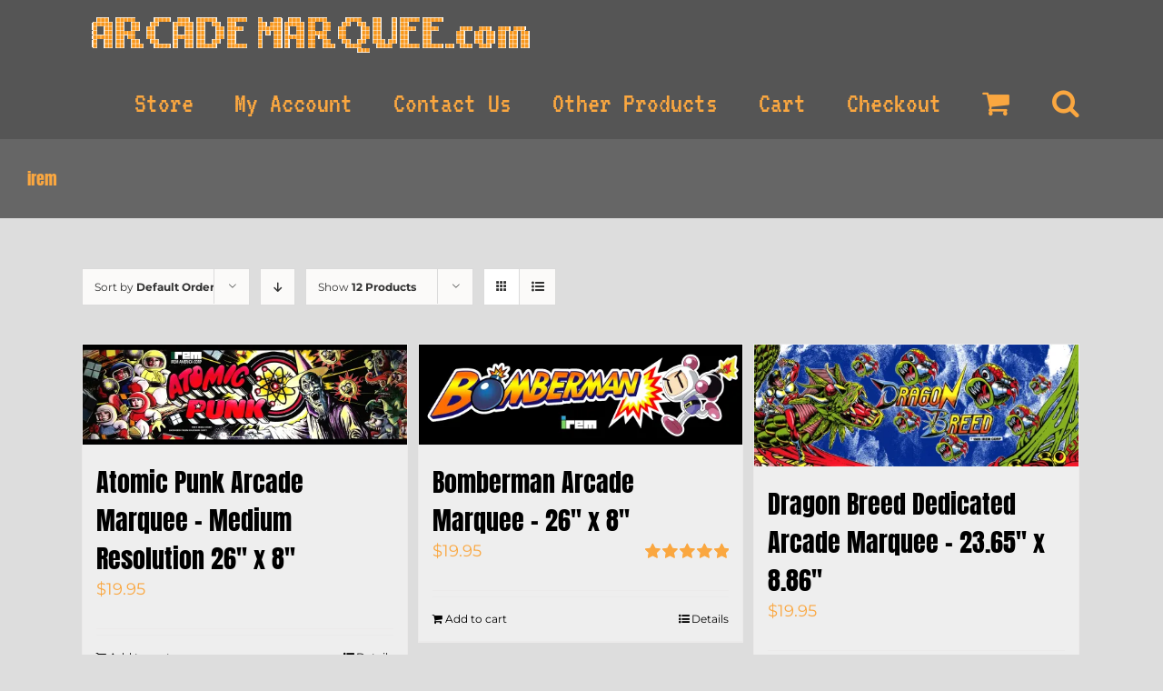

--- FILE ---
content_type: text/html; charset=UTF-8
request_url: https://arcademarquee.com/product-tag/irem/
body_size: 17527
content:
<!DOCTYPE html>
<html class="avada-html-layout-wide" lang="en-US" prefix="og: http://ogp.me/ns# fb: http://ogp.me/ns/fb#">
<head>
	<meta http-equiv="X-UA-Compatible" content="IE=edge" />
	<meta http-equiv="Content-Type" content="text/html; charset=utf-8"/>
	<meta name="viewport" content="width=device-width, initial-scale=1" />
	<!-- Global site tag (gtag.js) - Google Ads: 941410434 -->
<script async src="https://www.googletagmanager.com/gtag/js?id=AW-941410434"></script>
<script>
  window.dataLayer = window.dataLayer || [];
  function gtag(){dataLayer.push(arguments);}
  gtag('js', new Date());

  gtag('config', 'AW-941410434');
</script>
<meta name='robots' content='index, follow, max-image-preview:large, max-snippet:-1, max-video-preview:-1' />
	<style>img:is([sizes="auto" i], [sizes^="auto," i]) { contain-intrinsic-size: 3000px 1500px }</style>
	<script>window._wca = window._wca || [];</script>

	<!-- This site is optimized with the Yoast SEO plugin v26.5 - https://yoast.com/wordpress/plugins/seo/ -->
	<title>irem Archives - Arcade Marquee Dot Com</title>
	<link rel="canonical" href="https://arcademarquee.com/product-tag/irem/" />
	<meta property="og:locale" content="en_US" />
	<meta property="og:type" content="article" />
	<meta property="og:title" content="irem Archives - Arcade Marquee Dot Com" />
	<meta property="og:url" content="https://arcademarquee.com/product-tag/irem/" />
	<meta property="og:site_name" content="Arcade Marquee Dot Com" />
	<meta name="twitter:card" content="summary_large_image" />
	<script type="application/ld+json" class="yoast-schema-graph">{"@context":"https://schema.org","@graph":[{"@type":"CollectionPage","@id":"https://arcademarquee.com/product-tag/irem/","url":"https://arcademarquee.com/product-tag/irem/","name":"irem Archives - Arcade Marquee Dot Com","isPartOf":{"@id":"https://arcademarquee.com/#website"},"primaryImageOfPage":{"@id":"https://arcademarquee.com/product-tag/irem/#primaryimage"},"image":{"@id":"https://arcademarquee.com/product-tag/irem/#primaryimage"},"thumbnailUrl":"https://i0.wp.com/arcademarquee.com/wp-content/uploads/2024/08/atomic-punk-irem_marquee_26x8.jpg?fit=1000%2C308&ssl=1","breadcrumb":{"@id":"https://arcademarquee.com/product-tag/irem/#breadcrumb"},"inLanguage":"en-US"},{"@type":"ImageObject","inLanguage":"en-US","@id":"https://arcademarquee.com/product-tag/irem/#primaryimage","url":"https://i0.wp.com/arcademarquee.com/wp-content/uploads/2024/08/atomic-punk-irem_marquee_26x8.jpg?fit=1000%2C308&ssl=1","contentUrl":"https://i0.wp.com/arcademarquee.com/wp-content/uploads/2024/08/atomic-punk-irem_marquee_26x8.jpg?fit=1000%2C308&ssl=1","width":1000,"height":308},{"@type":"BreadcrumbList","@id":"https://arcademarquee.com/product-tag/irem/#breadcrumb","itemListElement":[{"@type":"ListItem","position":1,"name":"Home","item":"https://arcademarquee.com/"},{"@type":"ListItem","position":2,"name":"irem"}]},{"@type":"WebSite","@id":"https://arcademarquee.com/#website","url":"https://arcademarquee.com/","name":"Arcade Marquee Dot Com","description":"The worlds largest selection of classic arcade marquees.","publisher":{"@id":"https://arcademarquee.com/#organization"},"potentialAction":[{"@type":"SearchAction","target":{"@type":"EntryPoint","urlTemplate":"https://arcademarquee.com/?s={search_term_string}"},"query-input":{"@type":"PropertyValueSpecification","valueRequired":true,"valueName":"search_term_string"}}],"inLanguage":"en-US"},{"@type":"Organization","@id":"https://arcademarquee.com/#organization","name":"Arcade Marquee Dot Com","url":"https://arcademarquee.com/","logo":{"@type":"ImageObject","inLanguage":"en-US","@id":"https://arcademarquee.com/#/schema/logo/image/","url":"https://i0.wp.com/arcademarquee.com/wp-content/uploads/2022/02/arcade-marquee-dot-com-logo-300x300-1.png?fit=300%2C300&ssl=1","contentUrl":"https://i0.wp.com/arcademarquee.com/wp-content/uploads/2022/02/arcade-marquee-dot-com-logo-300x300-1.png?fit=300%2C300&ssl=1","width":300,"height":300,"caption":"Arcade Marquee Dot Com"},"image":{"@id":"https://arcademarquee.com/#/schema/logo/image/"},"sameAs":["https://www.youtube.com/channel/UCcbNp4JoYEMnGVwp64IEkOw"]}]}</script>
	<!-- / Yoast SEO plugin. -->


<link rel='dns-prefetch' href='//stats.wp.com' />
<link rel='dns-prefetch' href='//secure.gravatar.com' />
<link rel='dns-prefetch' href='//collect.commerce.godaddy.com' />
<link rel='preconnect' href='//i0.wp.com' />
<link rel="alternate" type="application/rss+xml" title="Arcade Marquee Dot Com &raquo; Feed" href="https://arcademarquee.com/feed/" />
<link rel="alternate" type="application/rss+xml" title="Arcade Marquee Dot Com &raquo; Comments Feed" href="https://arcademarquee.com/comments/feed/" />
					<link rel="shortcut icon" href="https://arcademarquee.com/wp-content/uploads/2015/06/favicon-space-invaders.png" type="image/x-icon" />
		
		
		
		
				<link rel="alternate" type="application/rss+xml" title="Arcade Marquee Dot Com &raquo; irem Tag Feed" href="https://arcademarquee.com/product-tag/irem/feed/" />
		<!-- This site uses the Google Analytics by MonsterInsights plugin v9.10.1 - Using Analytics tracking - https://www.monsterinsights.com/ -->
		<!-- Note: MonsterInsights is not currently configured on this site. The site owner needs to authenticate with Google Analytics in the MonsterInsights settings panel. -->
					<!-- No tracking code set -->
				<!-- / Google Analytics by MonsterInsights -->
		<script type="text/javascript">
/* <![CDATA[ */
window._wpemojiSettings = {"baseUrl":"https:\/\/s.w.org\/images\/core\/emoji\/16.0.1\/72x72\/","ext":".png","svgUrl":"https:\/\/s.w.org\/images\/core\/emoji\/16.0.1\/svg\/","svgExt":".svg","source":{"concatemoji":"https:\/\/arcademarquee.com\/wp-includes\/js\/wp-emoji-release.min.js?ver=6.8.3"}};
/*! This file is auto-generated */
!function(s,n){var o,i,e;function c(e){try{var t={supportTests:e,timestamp:(new Date).valueOf()};sessionStorage.setItem(o,JSON.stringify(t))}catch(e){}}function p(e,t,n){e.clearRect(0,0,e.canvas.width,e.canvas.height),e.fillText(t,0,0);var t=new Uint32Array(e.getImageData(0,0,e.canvas.width,e.canvas.height).data),a=(e.clearRect(0,0,e.canvas.width,e.canvas.height),e.fillText(n,0,0),new Uint32Array(e.getImageData(0,0,e.canvas.width,e.canvas.height).data));return t.every(function(e,t){return e===a[t]})}function u(e,t){e.clearRect(0,0,e.canvas.width,e.canvas.height),e.fillText(t,0,0);for(var n=e.getImageData(16,16,1,1),a=0;a<n.data.length;a++)if(0!==n.data[a])return!1;return!0}function f(e,t,n,a){switch(t){case"flag":return n(e,"\ud83c\udff3\ufe0f\u200d\u26a7\ufe0f","\ud83c\udff3\ufe0f\u200b\u26a7\ufe0f")?!1:!n(e,"\ud83c\udde8\ud83c\uddf6","\ud83c\udde8\u200b\ud83c\uddf6")&&!n(e,"\ud83c\udff4\udb40\udc67\udb40\udc62\udb40\udc65\udb40\udc6e\udb40\udc67\udb40\udc7f","\ud83c\udff4\u200b\udb40\udc67\u200b\udb40\udc62\u200b\udb40\udc65\u200b\udb40\udc6e\u200b\udb40\udc67\u200b\udb40\udc7f");case"emoji":return!a(e,"\ud83e\udedf")}return!1}function g(e,t,n,a){var r="undefined"!=typeof WorkerGlobalScope&&self instanceof WorkerGlobalScope?new OffscreenCanvas(300,150):s.createElement("canvas"),o=r.getContext("2d",{willReadFrequently:!0}),i=(o.textBaseline="top",o.font="600 32px Arial",{});return e.forEach(function(e){i[e]=t(o,e,n,a)}),i}function t(e){var t=s.createElement("script");t.src=e,t.defer=!0,s.head.appendChild(t)}"undefined"!=typeof Promise&&(o="wpEmojiSettingsSupports",i=["flag","emoji"],n.supports={everything:!0,everythingExceptFlag:!0},e=new Promise(function(e){s.addEventListener("DOMContentLoaded",e,{once:!0})}),new Promise(function(t){var n=function(){try{var e=JSON.parse(sessionStorage.getItem(o));if("object"==typeof e&&"number"==typeof e.timestamp&&(new Date).valueOf()<e.timestamp+604800&&"object"==typeof e.supportTests)return e.supportTests}catch(e){}return null}();if(!n){if("undefined"!=typeof Worker&&"undefined"!=typeof OffscreenCanvas&&"undefined"!=typeof URL&&URL.createObjectURL&&"undefined"!=typeof Blob)try{var e="postMessage("+g.toString()+"("+[JSON.stringify(i),f.toString(),p.toString(),u.toString()].join(",")+"));",a=new Blob([e],{type:"text/javascript"}),r=new Worker(URL.createObjectURL(a),{name:"wpTestEmojiSupports"});return void(r.onmessage=function(e){c(n=e.data),r.terminate(),t(n)})}catch(e){}c(n=g(i,f,p,u))}t(n)}).then(function(e){for(var t in e)n.supports[t]=e[t],n.supports.everything=n.supports.everything&&n.supports[t],"flag"!==t&&(n.supports.everythingExceptFlag=n.supports.everythingExceptFlag&&n.supports[t]);n.supports.everythingExceptFlag=n.supports.everythingExceptFlag&&!n.supports.flag,n.DOMReady=!1,n.readyCallback=function(){n.DOMReady=!0}}).then(function(){return e}).then(function(){var e;n.supports.everything||(n.readyCallback(),(e=n.source||{}).concatemoji?t(e.concatemoji):e.wpemoji&&e.twemoji&&(t(e.twemoji),t(e.wpemoji)))}))}((window,document),window._wpemojiSettings);
/* ]]> */
</script>
<link rel='stylesheet' id='stripe-main-styles-css' href='https://arcademarquee.com/wp-content/mu-plugins/vendor/godaddy/mwc-core/assets/css/stripe-settings.css' type='text/css' media='all' />
<style id='wp-emoji-styles-inline-css' type='text/css'>

	img.wp-smiley, img.emoji {
		display: inline !important;
		border: none !important;
		box-shadow: none !important;
		height: 1em !important;
		width: 1em !important;
		margin: 0 0.07em !important;
		vertical-align: -0.1em !important;
		background: none !important;
		padding: 0 !important;
	}
</style>
<style id='classic-theme-styles-inline-css' type='text/css'>
/*! This file is auto-generated */
.wp-block-button__link{color:#fff;background-color:#32373c;border-radius:9999px;box-shadow:none;text-decoration:none;padding:calc(.667em + 2px) calc(1.333em + 2px);font-size:1.125em}.wp-block-file__button{background:#32373c;color:#fff;text-decoration:none}
</style>
<link rel='stylesheet' id='mediaelement-css' href='https://arcademarquee.com/wp-includes/js/mediaelement/mediaelementplayer-legacy.min.css?ver=4.2.17' type='text/css' media='all' />
<link rel='stylesheet' id='wp-mediaelement-css' href='https://arcademarquee.com/wp-includes/js/mediaelement/wp-mediaelement.min.css?ver=6.8.3' type='text/css' media='all' />
<style id='jetpack-sharing-buttons-style-inline-css' type='text/css'>
.jetpack-sharing-buttons__services-list{display:flex;flex-direction:row;flex-wrap:wrap;gap:0;list-style-type:none;margin:5px;padding:0}.jetpack-sharing-buttons__services-list.has-small-icon-size{font-size:12px}.jetpack-sharing-buttons__services-list.has-normal-icon-size{font-size:16px}.jetpack-sharing-buttons__services-list.has-large-icon-size{font-size:24px}.jetpack-sharing-buttons__services-list.has-huge-icon-size{font-size:36px}@media print{.jetpack-sharing-buttons__services-list{display:none!important}}.editor-styles-wrapper .wp-block-jetpack-sharing-buttons{gap:0;padding-inline-start:0}ul.jetpack-sharing-buttons__services-list.has-background{padding:1.25em 2.375em}
</style>
<style id='global-styles-inline-css' type='text/css'>
:root{--wp--preset--aspect-ratio--square: 1;--wp--preset--aspect-ratio--4-3: 4/3;--wp--preset--aspect-ratio--3-4: 3/4;--wp--preset--aspect-ratio--3-2: 3/2;--wp--preset--aspect-ratio--2-3: 2/3;--wp--preset--aspect-ratio--16-9: 16/9;--wp--preset--aspect-ratio--9-16: 9/16;--wp--preset--color--black: #000000;--wp--preset--color--cyan-bluish-gray: #abb8c3;--wp--preset--color--white: #ffffff;--wp--preset--color--pale-pink: #f78da7;--wp--preset--color--vivid-red: #cf2e2e;--wp--preset--color--luminous-vivid-orange: #ff6900;--wp--preset--color--luminous-vivid-amber: #fcb900;--wp--preset--color--light-green-cyan: #7bdcb5;--wp--preset--color--vivid-green-cyan: #00d084;--wp--preset--color--pale-cyan-blue: #8ed1fc;--wp--preset--color--vivid-cyan-blue: #0693e3;--wp--preset--color--vivid-purple: #9b51e0;--wp--preset--gradient--vivid-cyan-blue-to-vivid-purple: linear-gradient(135deg,rgba(6,147,227,1) 0%,rgb(155,81,224) 100%);--wp--preset--gradient--light-green-cyan-to-vivid-green-cyan: linear-gradient(135deg,rgb(122,220,180) 0%,rgb(0,208,130) 100%);--wp--preset--gradient--luminous-vivid-amber-to-luminous-vivid-orange: linear-gradient(135deg,rgba(252,185,0,1) 0%,rgba(255,105,0,1) 100%);--wp--preset--gradient--luminous-vivid-orange-to-vivid-red: linear-gradient(135deg,rgba(255,105,0,1) 0%,rgb(207,46,46) 100%);--wp--preset--gradient--very-light-gray-to-cyan-bluish-gray: linear-gradient(135deg,rgb(238,238,238) 0%,rgb(169,184,195) 100%);--wp--preset--gradient--cool-to-warm-spectrum: linear-gradient(135deg,rgb(74,234,220) 0%,rgb(151,120,209) 20%,rgb(207,42,186) 40%,rgb(238,44,130) 60%,rgb(251,105,98) 80%,rgb(254,248,76) 100%);--wp--preset--gradient--blush-light-purple: linear-gradient(135deg,rgb(255,206,236) 0%,rgb(152,150,240) 100%);--wp--preset--gradient--blush-bordeaux: linear-gradient(135deg,rgb(254,205,165) 0%,rgb(254,45,45) 50%,rgb(107,0,62) 100%);--wp--preset--gradient--luminous-dusk: linear-gradient(135deg,rgb(255,203,112) 0%,rgb(199,81,192) 50%,rgb(65,88,208) 100%);--wp--preset--gradient--pale-ocean: linear-gradient(135deg,rgb(255,245,203) 0%,rgb(182,227,212) 50%,rgb(51,167,181) 100%);--wp--preset--gradient--electric-grass: linear-gradient(135deg,rgb(202,248,128) 0%,rgb(113,206,126) 100%);--wp--preset--gradient--midnight: linear-gradient(135deg,rgb(2,3,129) 0%,rgb(40,116,252) 100%);--wp--preset--font-size--small: 13px;--wp--preset--font-size--medium: 20px;--wp--preset--font-size--large: 36px;--wp--preset--font-size--x-large: 42px;--wp--preset--spacing--20: 0.44rem;--wp--preset--spacing--30: 0.67rem;--wp--preset--spacing--40: 1rem;--wp--preset--spacing--50: 1.5rem;--wp--preset--spacing--60: 2.25rem;--wp--preset--spacing--70: 3.38rem;--wp--preset--spacing--80: 5.06rem;--wp--preset--shadow--natural: 6px 6px 9px rgba(0, 0, 0, 0.2);--wp--preset--shadow--deep: 12px 12px 50px rgba(0, 0, 0, 0.4);--wp--preset--shadow--sharp: 6px 6px 0px rgba(0, 0, 0, 0.2);--wp--preset--shadow--outlined: 6px 6px 0px -3px rgba(255, 255, 255, 1), 6px 6px rgba(0, 0, 0, 1);--wp--preset--shadow--crisp: 6px 6px 0px rgba(0, 0, 0, 1);}:where(.is-layout-flex){gap: 0.5em;}:where(.is-layout-grid){gap: 0.5em;}body .is-layout-flex{display: flex;}.is-layout-flex{flex-wrap: wrap;align-items: center;}.is-layout-flex > :is(*, div){margin: 0;}body .is-layout-grid{display: grid;}.is-layout-grid > :is(*, div){margin: 0;}:where(.wp-block-columns.is-layout-flex){gap: 2em;}:where(.wp-block-columns.is-layout-grid){gap: 2em;}:where(.wp-block-post-template.is-layout-flex){gap: 1.25em;}:where(.wp-block-post-template.is-layout-grid){gap: 1.25em;}.has-black-color{color: var(--wp--preset--color--black) !important;}.has-cyan-bluish-gray-color{color: var(--wp--preset--color--cyan-bluish-gray) !important;}.has-white-color{color: var(--wp--preset--color--white) !important;}.has-pale-pink-color{color: var(--wp--preset--color--pale-pink) !important;}.has-vivid-red-color{color: var(--wp--preset--color--vivid-red) !important;}.has-luminous-vivid-orange-color{color: var(--wp--preset--color--luminous-vivid-orange) !important;}.has-luminous-vivid-amber-color{color: var(--wp--preset--color--luminous-vivid-amber) !important;}.has-light-green-cyan-color{color: var(--wp--preset--color--light-green-cyan) !important;}.has-vivid-green-cyan-color{color: var(--wp--preset--color--vivid-green-cyan) !important;}.has-pale-cyan-blue-color{color: var(--wp--preset--color--pale-cyan-blue) !important;}.has-vivid-cyan-blue-color{color: var(--wp--preset--color--vivid-cyan-blue) !important;}.has-vivid-purple-color{color: var(--wp--preset--color--vivid-purple) !important;}.has-black-background-color{background-color: var(--wp--preset--color--black) !important;}.has-cyan-bluish-gray-background-color{background-color: var(--wp--preset--color--cyan-bluish-gray) !important;}.has-white-background-color{background-color: var(--wp--preset--color--white) !important;}.has-pale-pink-background-color{background-color: var(--wp--preset--color--pale-pink) !important;}.has-vivid-red-background-color{background-color: var(--wp--preset--color--vivid-red) !important;}.has-luminous-vivid-orange-background-color{background-color: var(--wp--preset--color--luminous-vivid-orange) !important;}.has-luminous-vivid-amber-background-color{background-color: var(--wp--preset--color--luminous-vivid-amber) !important;}.has-light-green-cyan-background-color{background-color: var(--wp--preset--color--light-green-cyan) !important;}.has-vivid-green-cyan-background-color{background-color: var(--wp--preset--color--vivid-green-cyan) !important;}.has-pale-cyan-blue-background-color{background-color: var(--wp--preset--color--pale-cyan-blue) !important;}.has-vivid-cyan-blue-background-color{background-color: var(--wp--preset--color--vivid-cyan-blue) !important;}.has-vivid-purple-background-color{background-color: var(--wp--preset--color--vivid-purple) !important;}.has-black-border-color{border-color: var(--wp--preset--color--black) !important;}.has-cyan-bluish-gray-border-color{border-color: var(--wp--preset--color--cyan-bluish-gray) !important;}.has-white-border-color{border-color: var(--wp--preset--color--white) !important;}.has-pale-pink-border-color{border-color: var(--wp--preset--color--pale-pink) !important;}.has-vivid-red-border-color{border-color: var(--wp--preset--color--vivid-red) !important;}.has-luminous-vivid-orange-border-color{border-color: var(--wp--preset--color--luminous-vivid-orange) !important;}.has-luminous-vivid-amber-border-color{border-color: var(--wp--preset--color--luminous-vivid-amber) !important;}.has-light-green-cyan-border-color{border-color: var(--wp--preset--color--light-green-cyan) !important;}.has-vivid-green-cyan-border-color{border-color: var(--wp--preset--color--vivid-green-cyan) !important;}.has-pale-cyan-blue-border-color{border-color: var(--wp--preset--color--pale-cyan-blue) !important;}.has-vivid-cyan-blue-border-color{border-color: var(--wp--preset--color--vivid-cyan-blue) !important;}.has-vivid-purple-border-color{border-color: var(--wp--preset--color--vivid-purple) !important;}.has-vivid-cyan-blue-to-vivid-purple-gradient-background{background: var(--wp--preset--gradient--vivid-cyan-blue-to-vivid-purple) !important;}.has-light-green-cyan-to-vivid-green-cyan-gradient-background{background: var(--wp--preset--gradient--light-green-cyan-to-vivid-green-cyan) !important;}.has-luminous-vivid-amber-to-luminous-vivid-orange-gradient-background{background: var(--wp--preset--gradient--luminous-vivid-amber-to-luminous-vivid-orange) !important;}.has-luminous-vivid-orange-to-vivid-red-gradient-background{background: var(--wp--preset--gradient--luminous-vivid-orange-to-vivid-red) !important;}.has-very-light-gray-to-cyan-bluish-gray-gradient-background{background: var(--wp--preset--gradient--very-light-gray-to-cyan-bluish-gray) !important;}.has-cool-to-warm-spectrum-gradient-background{background: var(--wp--preset--gradient--cool-to-warm-spectrum) !important;}.has-blush-light-purple-gradient-background{background: var(--wp--preset--gradient--blush-light-purple) !important;}.has-blush-bordeaux-gradient-background{background: var(--wp--preset--gradient--blush-bordeaux) !important;}.has-luminous-dusk-gradient-background{background: var(--wp--preset--gradient--luminous-dusk) !important;}.has-pale-ocean-gradient-background{background: var(--wp--preset--gradient--pale-ocean) !important;}.has-electric-grass-gradient-background{background: var(--wp--preset--gradient--electric-grass) !important;}.has-midnight-gradient-background{background: var(--wp--preset--gradient--midnight) !important;}.has-small-font-size{font-size: var(--wp--preset--font-size--small) !important;}.has-medium-font-size{font-size: var(--wp--preset--font-size--medium) !important;}.has-large-font-size{font-size: var(--wp--preset--font-size--large) !important;}.has-x-large-font-size{font-size: var(--wp--preset--font-size--x-large) !important;}
:where(.wp-block-post-template.is-layout-flex){gap: 1.25em;}:where(.wp-block-post-template.is-layout-grid){gap: 1.25em;}
:where(.wp-block-columns.is-layout-flex){gap: 2em;}:where(.wp-block-columns.is-layout-grid){gap: 2em;}
:root :where(.wp-block-pullquote){font-size: 1.5em;line-height: 1.6;}
</style>
<style id='woocommerce-inline-inline-css' type='text/css'>
.woocommerce form .form-row .required { visibility: visible; }
</style>
<link rel='stylesheet' id='wp-components-css' href='https://arcademarquee.com/wp-includes/css/dist/components/style.min.css?ver=6.8.3' type='text/css' media='all' />
<link rel='stylesheet' id='godaddy-styles-css' href='https://arcademarquee.com/wp-content/mu-plugins/vendor/wpex/godaddy-launch/includes/Dependencies/GoDaddy/Styles/build/latest.css?ver=2.0.2' type='text/css' media='all' />
<link rel='stylesheet' id='avada-stylesheet-css' href='https://arcademarquee.com/wp-content/themes/Avada/assets/css/style.min.css?ver=5.9' type='text/css' media='all' />
<link rel='stylesheet' id='child-style-css' href='https://arcademarquee.com/wp-content/themes/Avada-Child-Theme/style.css?ver=6.8.3' type='text/css' media='all' />
<!--[if IE]>
<link rel='stylesheet' id='avada-IE-css' href='https://arcademarquee.com/wp-content/themes/Avada/assets/css/ie.min.css?ver=5.9' type='text/css' media='all' />
<style id='avada-IE-inline-css' type='text/css'>
.avada-select-parent .select-arrow{background-color:#ffffff}
.select-arrow{background-color:#ffffff}
</style>
<![endif]-->
<link rel='stylesheet' id='mwc-payments-payment-form-css' href='https://arcademarquee.com/wp-content/mu-plugins/vendor/godaddy/mwc-core/assets/css/payment-form.css' type='text/css' media='all' />
<link rel='stylesheet' id='fusion-dynamic-css-css' href='https://arcademarquee.com/wp-content/uploads/fusion-styles/9ba60117582ea582e84f7a3c84c5d9cb.min.css?ver=6.8.3' type='text/css' media='all' />
<script type="text/javascript" src="https://arcademarquee.com/wp-includes/js/jquery/jquery.min.js?ver=3.7.1" id="jquery-core-js"></script>
<script type="text/javascript" src="https://arcademarquee.com/wp-includes/js/jquery/jquery-migrate.min.js?ver=3.4.1" id="jquery-migrate-js"></script>
<script type="text/javascript" src="https://arcademarquee.com/wp-content/plugins/woocommerce/assets/js/jquery-blockui/jquery.blockUI.min.js?ver=2.7.0-wc.10.4.2" id="wc-jquery-blockui-js" defer="defer" data-wp-strategy="defer"></script>
<script type="text/javascript" id="wc-add-to-cart-js-extra">
/* <![CDATA[ */
var wc_add_to_cart_params = {"ajax_url":"\/wp-admin\/admin-ajax.php","wc_ajax_url":"\/?wc-ajax=%%endpoint%%","i18n_view_cart":"View cart","cart_url":"https:\/\/arcademarquee.com\/cart\/","is_cart":"","cart_redirect_after_add":"no"};
/* ]]> */
</script>
<script type="text/javascript" src="https://arcademarquee.com/wp-content/plugins/woocommerce/assets/js/frontend/add-to-cart.min.js?ver=10.4.2" id="wc-add-to-cart-js" defer="defer" data-wp-strategy="defer"></script>
<script type="text/javascript" src="https://arcademarquee.com/wp-content/plugins/woocommerce/assets/js/js-cookie/js.cookie.min.js?ver=2.1.4-wc.10.4.2" id="wc-js-cookie-js" defer="defer" data-wp-strategy="defer"></script>
<script type="text/javascript" id="woocommerce-js-extra">
/* <![CDATA[ */
var woocommerce_params = {"ajax_url":"\/wp-admin\/admin-ajax.php","wc_ajax_url":"\/?wc-ajax=%%endpoint%%","i18n_password_show":"Show password","i18n_password_hide":"Hide password"};
/* ]]> */
</script>
<script type="text/javascript" src="https://arcademarquee.com/wp-content/plugins/woocommerce/assets/js/frontend/woocommerce.min.js?ver=10.4.2" id="woocommerce-js" defer="defer" data-wp-strategy="defer"></script>
<script type="text/javascript" src="https://stats.wp.com/s-202550.js" id="woocommerce-analytics-js" defer="defer" data-wp-strategy="defer"></script>
<script type="text/javascript" src="https://collect.commerce.godaddy.com/sdk.js" id="poynt-collect-sdk-js"></script>
<script type="text/javascript" id="mwc-payments-poynt-payment-form-js-extra">
/* <![CDATA[ */
var poyntPaymentFormI18n = {"errorMessages":{"genericError":"An error occurred, please try again or try an alternate form of payment.","missingCardDetails":"Missing card details.","missingBillingDetails":"Missing billing details."}};
/* ]]> */
</script>
<script type="text/javascript" src="https://arcademarquee.com/wp-content/mu-plugins/vendor/godaddy/mwc-core/assets/js/payments/frontend/poynt.js" id="mwc-payments-poynt-payment-form-js"></script>
<link rel="https://api.w.org/" href="https://arcademarquee.com/wp-json/" /><link rel="alternate" title="JSON" type="application/json" href="https://arcademarquee.com/wp-json/wp/v2/product_tag/3756" /><link rel="EditURI" type="application/rsd+xml" title="RSD" href="https://arcademarquee.com/xmlrpc.php?rsd" />
<!-- start Simple Custom CSS and JS -->
<script type="text/javascript">
jQuery(document).ready(function() {
    // Define your product ID
    var productId = 7321; // Replace with your actual product ID

    // Handle click event on the button
    jQuery('.add_to_cart_test').click(function() {
        // Construct the URL for adding the product to the cart
        var addToCartUrl = 'https://arcademarquee.com/?add-to-cart=' + productId + '&quantity=1';

        // Redirect to the cart URL
         setTimeout(function() {
        // Redirect to the cart URL after the delay
        window.location.href = addToCartUrl;
    }, 2000);
    });
});
</script>
<!-- end Simple Custom CSS and JS -->

<link rel='stylesheet' id='6704-css' href='//arcademarquee.com/wp-content/uploads/custom-css-js/6704.css?v=4628' type="text/css" media='all' />
	<style>img#wpstats{display:none}</style>
			<noscript><style>.woocommerce-product-gallery{ opacity: 1 !important; }</style></noscript>
	
		
	<script type="text/javascript">
		var doc = document.documentElement;
		doc.setAttribute('data-useragent', navigator.userAgent);
	</script>

	</head>

<body class="archive tax-product_tag term-irem term-3756 wp-theme-Avada wp-child-theme-Avada-Child-Theme theme-Avada woocommerce woocommerce-page woocommerce-no-js fusion-image-hovers fusion-body ltr fusion-sticky-header no-tablet-sticky-header no-mobile-sticky-header no-mobile-slidingbar no-mobile-totop fusion-disable-outline fusion-sub-menu-fade mobile-logo-pos-left layout-wide-mode fusion-top-header menu-text-align-center fusion-woo-product-design-classic mobile-menu-design-modern fusion-show-pagination-text fusion-header-layout-v1 avada-responsive avada-footer-fx-none fusion-search-form-classic fusion-avatar-square">
	<a class="skip-link screen-reader-text" href="#content">Skip to content</a>
				<div id="wrapper" class="">
		<div id="home" style="position:relative;top:-1px;"></div>
		
			<header class="fusion-header-wrapper">
				<div class="fusion-header-v1 fusion-logo-left fusion-sticky-menu- fusion-sticky-logo- fusion-mobile-logo-  fusion-mobile-menu-design-modern">
					<div class="fusion-header-sticky-height"></div>
<div class="fusion-header">
	<div class="fusion-row">
					<div class="fusion-logo" data-margin-top="15px" data-margin-bottom="10px" data-margin-left="0px" data-margin-right="5px">
			<a class="fusion-logo-link"  href="https://arcademarquee.com/" >

						<!-- standard logo -->
			<img src="https://arcademarquee.com/wp-content/uploads/2015/06/arcade-marquee-logo-words-3.png" srcset="https://arcademarquee.com/wp-content/uploads/2015/06/arcade-marquee-logo-words-3.png 1x" width="" height="" alt="Arcade Marquee Dot Com Logo" data-retina_logo_url="" class="fusion-standard-logo" />

			
					</a>
		</div>		<nav class="fusion-main-menu" aria-label="Main Menu"><ul id="menu-best-sellers" class="fusion-menu"><li  id="menu-item-10544"  class="menu-item menu-item-type-post_type_archive menu-item-object-product menu-item-10544"  data-item-id="10544"><a  href="https://arcademarquee.com/shop/" class="fusion-bar-highlight"><span class="menu-text">Store</span></a></li><li  id="menu-item-9843"  class="menu-item menu-item-type-post_type menu-item-object-page menu-item-9843"  data-item-id="9843"><a  href="https://arcademarquee.com/my-account/" class="fusion-bar-highlight"><span class="menu-text">My Account</span></a></li><li  id="menu-item-9849"  class="menu-item menu-item-type-post_type menu-item-object-page menu-item-9849"  data-item-id="9849"><a  href="https://arcademarquee.com/contact-us/" class="fusion-bar-highlight"><span class="menu-text">Contact Us</span></a></li><li  id="menu-item-9851"  class="menu-item menu-item-type-post_type menu-item-object-page menu-item-9851"  data-item-id="9851"><a  href="https://arcademarquee.com/shop/other-products/" class="fusion-bar-highlight"><span class="menu-text">Other Products</span></a></li><li  id="menu-item-9845"  class="menu-item menu-item-type-post_type menu-item-object-page menu-item-9845"  data-item-id="9845"><a  href="https://arcademarquee.com/cart/" class="fusion-bar-highlight"><span class="menu-text">Cart</span></a></li><li  id="menu-item-9844"  class="menu-item menu-item-type-post_type menu-item-object-page menu-item-9844"  data-item-id="9844"><a  href="https://arcademarquee.com/checkout/" class="fusion-bar-highlight"><span class="menu-text">Checkout</span></a></li><li class="fusion-custom-menu-item fusion-menu-cart fusion-main-menu-cart"><a class="fusion-main-menu-icon fusion-bar-highlight" href="https://arcademarquee.com/cart/"><span class="menu-text" aria-label="View Cart"></span></a></li><li class="fusion-custom-menu-item fusion-main-menu-search"><a class="fusion-main-menu-icon fusion-bar-highlight" href="#" aria-label="Search" data-title="Search" title="Search"></a><div class="fusion-custom-menu-item-contents"><form role="search" class="searchform fusion-search-form fusion-live-search" method="get" action="https://arcademarquee.com/">
	<div class="fusion-search-form-content">
		<div class="fusion-search-field search-field">
			<label><span class="screen-reader-text">Search for:</span>
									<input type="text" value="" name="s" class="s" placeholder="Search ..." required aria-required="true" aria-label="Search ..."/>
							</label>
		</div>
		<div class="fusion-search-button search-button">
			<input type="submit" class="fusion-search-submit searchsubmit" value="&#xf002;" />
					</div>
	</div>
	</form>
</div></li></ul></nav>	<div class="fusion-mobile-menu-icons">
							<a href="#" class="fusion-icon fusion-icon-bars" aria-label="Toggle mobile menu" aria-expanded="false"></a>
		
					<a href="#" class="fusion-icon fusion-icon-search" aria-label="Toggle mobile search"></a>
		
		
					<a href="https://arcademarquee.com/cart/" class="fusion-icon fusion-icon-shopping-cart"  aria-label="Toggle mobile cart"></a>
			</div>
	
<nav class="fusion-mobile-nav-holder fusion-mobile-menu-text-align-left" aria-label="Main Menu Mobile"></nav>

		
<div class="fusion-clearfix"></div>
<div class="fusion-mobile-menu-search">
	<form role="search" class="searchform fusion-search-form fusion-live-search" method="get" action="https://arcademarquee.com/">
	<div class="fusion-search-form-content">
		<div class="fusion-search-field search-field">
			<label><span class="screen-reader-text">Search for:</span>
									<input type="text" value="" name="s" class="s" placeholder="Search ..." required aria-required="true" aria-label="Search ..."/>
							</label>
		</div>
		<div class="fusion-search-button search-button">
			<input type="submit" class="fusion-search-submit searchsubmit" value="&#xf002;" />
					</div>
	</div>
	</form>
</div>
			</div>
</div>
				</div>
				<div class="fusion-clearfix"></div>
			</header>
					
		
		<div id="sliders-container">
					</div>
				
		
					<div class="fusion-page-title-bar fusion-page-title-bar-breadcrumbs fusion-page-title-bar-left">
	<div class="fusion-page-title-row">
		<div class="fusion-page-title-wrapper">
			<div class="fusion-page-title-captions">

																			<h1 class="entry-title">irem</h1>

									
				
			</div>

										
		</div>
	</div>
</div>
				
				<main id="main" class="clearfix " style="">
			<div class="fusion-row" style="">
		<div class="woocommerce-container">
			<section id="content"class="full-width" style="width: 100%;">
		<header class="woocommerce-products-header">
	
	</header>
<div class="woocommerce-notices-wrapper"></div>
<div class="catalog-ordering fusion-clearfix">
			<div class="orderby-order-container">
			<ul class="orderby order-dropdown">
				<li>
					<span class="current-li">
						<span class="current-li-content">
														<a aria-haspopup="true">Sort by <strong>Default Order</strong></a>
						</span>
					</span>
					<ul>
																			<li class="current">
																<a href="?product_orderby=default">Sort by <strong>Default Order</strong></a>
							</li>
												<li class="">
														<a href="?product_orderby=name">Sort by <strong>Name</strong></a>
						</li>
						<li class="">
														<a href="?product_orderby=price">Sort by <strong>Price</strong></a>
						</li>
						<li class="">
														<a href="?product_orderby=date">Sort by <strong>Date</strong></a>
						</li>
						<li class="">
														<a href="?product_orderby=popularity">Sort by <strong>Popularity</strong></a>
						</li>
													<li class="">
																<a href="?product_orderby=rating">Sort by <strong>Rating</strong></a>
							</li>
											</ul>
				</li>
			</ul>

			<ul class="order">
															<li class="asc"><a aria-label="Descending order" aria-haspopup="true" href="?product_order=desc"><i class="fusion-icon-arrow-down2"></i></a></li>
												</ul>
		</div>

		<ul class="sort-count order-dropdown">
			<li>
								<span class="current-li"><a aria-haspopup="true">Show <strong>12 Products</strong></a></span>
				<ul>
					<li class="current">
												<a href="?product_count=12">Show <strong>12 Products</strong></a>
					</li>
					<li class="">
												<a href="?product_count=24">Show <strong>24 Products</strong></a>
					</li>
					<li class="">
												<a href="?product_count=36">Show <strong>36 Products</strong></a>
					</li>
				</ul>
			</li>
		</ul>
	
											<ul class="fusion-grid-list-view">
			<li class="fusion-grid-view-li active-view">
				<a class="fusion-grid-view" aria-label="View as grid" aria-haspopup="true" href="?product_view=grid"><i class="fusion-icon-grid icomoon-grid"></i></a>
			</li>
			<li class="fusion-list-view-li">
				<a class="fusion-list-view" aria-haspopup="true" aria-label="View as list" href="?product_view=list"><i class="fusion-icon-list icomoon-list"></i></a>
			</li>
		</ul>
	</div>
<ul class="products clearfix products-3">
<li class="product-grid-view product type-product post-11087 status-publish first instock product_cat-marquees product_cat-a product_cat-company product_cat-irem product_tag-arcade-marquee product_tag-art product_tag-atomic-punk product_tag-atomic-punk-artwork product_tag-header product_tag-irem product_tag-marquee has-post-thumbnail taxable shipping-taxable purchasable product-type-simple">
	<a href="https://arcademarquee.com/product/atomic-punk-arcade-marquee-reproduction/" class="product-images" aria-label="Atomic Punk Arcade Marquee &#8211; Medium Resolution 26&#8243; x 8&#8243;">

<div class="featured-image">
		<img width="500" height="154" src="https://i0.wp.com/arcademarquee.com/wp-content/uploads/2024/08/atomic-punk-irem_marquee_26x8.jpg?fit=500%2C154&amp;ssl=1" class="attachment-shop_catalog size-shop_catalog wp-post-image" alt="" decoding="async" fetchpriority="high" srcset="https://i0.wp.com/arcademarquee.com/wp-content/uploads/2024/08/atomic-punk-irem_marquee_26x8.jpg?resize=200%2C62&amp;ssl=1 200w, https://i0.wp.com/arcademarquee.com/wp-content/uploads/2024/08/atomic-punk-irem_marquee_26x8.jpg?resize=300%2C92&amp;ssl=1 300w, https://i0.wp.com/arcademarquee.com/wp-content/uploads/2024/08/atomic-punk-irem_marquee_26x8.jpg?resize=400%2C123&amp;ssl=1 400w, https://i0.wp.com/arcademarquee.com/wp-content/uploads/2024/08/atomic-punk-irem_marquee_26x8.jpg?resize=500%2C154&amp;ssl=1 500w, https://i0.wp.com/arcademarquee.com/wp-content/uploads/2024/08/atomic-punk-irem_marquee_26x8.jpg?resize=600%2C185&amp;ssl=1 600w, https://i0.wp.com/arcademarquee.com/wp-content/uploads/2024/08/atomic-punk-irem_marquee_26x8.jpg?resize=700%2C216&amp;ssl=1 700w, https://i0.wp.com/arcademarquee.com/wp-content/uploads/2024/08/atomic-punk-irem_marquee_26x8.jpg?resize=768%2C237&amp;ssl=1 768w, https://i0.wp.com/arcademarquee.com/wp-content/uploads/2024/08/atomic-punk-irem_marquee_26x8.jpg?resize=800%2C246&amp;ssl=1 800w, https://i0.wp.com/arcademarquee.com/wp-content/uploads/2024/08/atomic-punk-irem_marquee_26x8.jpg?fit=1000%2C308&amp;ssl=1 1000w" sizes="(max-width: 500px) 100vw, 500px" />			<div class="cart-loading"><i class="fusion-icon-spinner"></i></div>
	</div>
</a>
<div class="fusion-product-content">
	<div class="product-details">
		<div class="product-details-container">
<h3 class="product-title">
	<a href="https://arcademarquee.com/product/atomic-punk-arcade-marquee-reproduction/">
		Atomic Punk Arcade Marquee &#8211; Medium Resolution 26&#8243; x 8&#8243;	</a>
</h3>
<div class="fusion-price-rating">

	<span class="price"><span class="woocommerce-Price-amount amount"><bdi><span class="woocommerce-Price-currencySymbol">&#36;</span>19.95</bdi></span></span>
		</div>
	</div>
</div>


	<div class="product-buttons">
		<div class="fusion-content-sep sep-double sep-solid"></div>
		<div class="product-buttons-container clearfix">
<a href="/product-tag/irem/?add-to-cart=11087"  data-quantity="1" class="button product_type_simple add_to_cart_button ajax_add_to_cart" data-product_id="11087" data-product_sku="" aria-label="Add to cart: &ldquo;Atomic Punk Arcade Marquee - Medium Resolution 26&quot; x 8&quot;&rdquo;" rel="nofollow" data-product_price="19.95" data-product_name="Atomic Punk Arcade Marquee - Medium Resolution 26&quot; x 8&quot;" data-google_product_id="">Add to cart</a><a href="https://arcademarquee.com/product/atomic-punk-arcade-marquee-reproduction/" class="show_details_button">
	Details</a>

	</div>
	</div>

	</div> </li>
<li class="product-grid-view product type-product post-6128 status-publish instock product_cat-marquees product_cat-b product_cat-company product_cat-irem product_tag-arcade-marquee product_tag-art product_tag-bomber-man product_tag-bomberman product_tag-header product_tag-irem product_tag-marquee has-post-thumbnail taxable shipping-taxable purchasable product-type-simple">
	<a href="https://arcademarquee.com/product/bomberman-arcade-marquee-26-x-8/" class="product-images" aria-label="Bomberman Arcade Marquee &#8211; 26&#8243; x 8&#8243;">

<div class="featured-image">
		<img width="500" height="154" src="https://i0.wp.com/arcademarquee.com/wp-content/uploads/2018/05/bomberman_marquee.jpg?fit=500%2C154&amp;ssl=1" class="attachment-shop_catalog size-shop_catalog wp-post-image" alt="" decoding="async" srcset="https://i0.wp.com/arcademarquee.com/wp-content/uploads/2018/05/bomberman_marquee.jpg?resize=300%2C92&amp;ssl=1 300w, https://i0.wp.com/arcademarquee.com/wp-content/uploads/2018/05/bomberman_marquee.jpg?resize=500%2C154&amp;ssl=1 500w, https://i0.wp.com/arcademarquee.com/wp-content/uploads/2018/05/bomberman_marquee.jpg?resize=700%2C216&amp;ssl=1 700w, https://i0.wp.com/arcademarquee.com/wp-content/uploads/2018/05/bomberman_marquee.jpg?resize=768%2C237&amp;ssl=1 768w, https://i0.wp.com/arcademarquee.com/wp-content/uploads/2018/05/bomberman_marquee.jpg?fit=1000%2C308&amp;ssl=1 1000w" sizes="(max-width: 500px) 100vw, 500px" />			<div class="cart-loading"><i class="fusion-icon-spinner"></i></div>
	</div>
</a>
<div class="fusion-product-content">
	<div class="product-details">
		<div class="product-details-container">
<h3 class="product-title">
	<a href="https://arcademarquee.com/product/bomberman-arcade-marquee-26-x-8/">
		Bomberman Arcade Marquee &#8211; 26&#8243; x 8&#8243;	</a>
</h3>
<div class="fusion-price-rating">
<div class="star-rating" role="img" aria-label="Rated 5.00 out of 5"><span style="width:100%">Rated <strong class="rating">5.00</strong> out of 5</span></div>
	<span class="price"><span class="woocommerce-Price-amount amount"><bdi><span class="woocommerce-Price-currencySymbol">&#36;</span>19.95</bdi></span></span>
		</div>
	</div>
</div>


	<div class="product-buttons">
		<div class="fusion-content-sep sep-double sep-solid"></div>
		<div class="product-buttons-container clearfix">
<a href="/product-tag/irem/?add-to-cart=6128"  data-quantity="1" class="button product_type_simple add_to_cart_button ajax_add_to_cart" data-product_id="6128" data-product_sku="" aria-label="Add to cart: &ldquo;Bomberman Arcade Marquee - 26&quot; x 8&quot;&rdquo;" rel="nofollow" data-product_price="19.95" data-product_name="Bomberman Arcade Marquee - 26&quot; x 8&quot;" data-google_product_id="">Add to cart</a><a href="https://arcademarquee.com/product/bomberman-arcade-marquee-26-x-8/" class="show_details_button">
	Details</a>

	</div>
	</div>

	</div> </li>
<li class="product-grid-view product type-product post-7426 status-publish last instock product_cat-marquees product_cat-d product_cat-irem product_tag-arcade product_tag-arcade-marquee product_tag-characters product_tag-dragon-breed product_tag-irem product_tag-logo product_tag-logos product_tag-marquee has-post-thumbnail taxable shipping-taxable purchasable product-type-simple">
	<a href="https://arcademarquee.com/product/dragon-breed-dedicated-arcade-marquee-23-65-x-8-86/" class="product-images" aria-label="Dragon Breed Dedicated Arcade Marquee &#8211; 23.65&#8243; x 8.86&#8243;">

<div class="featured-image">
		<img width="500" height="188" src="https://i0.wp.com/arcademarquee.com/wp-content/uploads/2020/03/dragon-breed_marquee_dedicated.jpg?fit=500%2C188&amp;ssl=1" class="attachment-shop_catalog size-shop_catalog wp-post-image" alt="" decoding="async" srcset="https://i0.wp.com/arcademarquee.com/wp-content/uploads/2020/03/dragon-breed_marquee_dedicated.jpg?resize=200%2C75&amp;ssl=1 200w, https://i0.wp.com/arcademarquee.com/wp-content/uploads/2020/03/dragon-breed_marquee_dedicated.jpg?resize=300%2C113&amp;ssl=1 300w, https://i0.wp.com/arcademarquee.com/wp-content/uploads/2020/03/dragon-breed_marquee_dedicated.jpg?resize=400%2C150&amp;ssl=1 400w, https://i0.wp.com/arcademarquee.com/wp-content/uploads/2020/03/dragon-breed_marquee_dedicated.jpg?resize=500%2C188&amp;ssl=1 500w, https://i0.wp.com/arcademarquee.com/wp-content/uploads/2020/03/dragon-breed_marquee_dedicated.jpg?resize=600%2C225&amp;ssl=1 600w, https://i0.wp.com/arcademarquee.com/wp-content/uploads/2020/03/dragon-breed_marquee_dedicated.jpg?resize=700%2C263&amp;ssl=1 700w, https://i0.wp.com/arcademarquee.com/wp-content/uploads/2020/03/dragon-breed_marquee_dedicated.jpg?resize=768%2C288&amp;ssl=1 768w, https://i0.wp.com/arcademarquee.com/wp-content/uploads/2020/03/dragon-breed_marquee_dedicated.jpg?resize=800%2C300&amp;ssl=1 800w, https://i0.wp.com/arcademarquee.com/wp-content/uploads/2020/03/dragon-breed_marquee_dedicated.jpg?fit=1000%2C375&amp;ssl=1 1000w" sizes="(max-width: 500px) 100vw, 500px" />			<div class="cart-loading"><i class="fusion-icon-spinner"></i></div>
	</div>
</a>
<div class="fusion-product-content">
	<div class="product-details">
		<div class="product-details-container">
<h3 class="product-title">
	<a href="https://arcademarquee.com/product/dragon-breed-dedicated-arcade-marquee-23-65-x-8-86/">
		Dragon Breed Dedicated Arcade Marquee &#8211; 23.65&#8243; x 8.86&#8243;	</a>
</h3>
<div class="fusion-price-rating">

	<span class="price"><span class="woocommerce-Price-amount amount"><bdi><span class="woocommerce-Price-currencySymbol">&#36;</span>19.95</bdi></span></span>
		</div>
	</div>
</div>


	<div class="product-buttons">
		<div class="fusion-content-sep sep-double sep-solid"></div>
		<div class="product-buttons-container clearfix">
<a href="/product-tag/irem/?add-to-cart=7426"  data-quantity="1" class="button product_type_simple add_to_cart_button ajax_add_to_cart" data-product_id="7426" data-product_sku="" aria-label="Add to cart: &ldquo;Dragon Breed Dedicated Arcade Marquee - 23.65&quot; x 8.86&quot;&rdquo;" rel="nofollow" data-product_price="19.95" data-product_name="Dragon Breed Dedicated Arcade Marquee - 23.65&quot; x 8.86&quot;" data-google_product_id="">Add to cart</a><a href="https://arcademarquee.com/product/dragon-breed-dedicated-arcade-marquee-23-65-x-8-86/" class="show_details_button">
	Details</a>

	</div>
	</div>

	</div> </li>
<li class="product-grid-view product type-product post-5697 status-publish first instock product_cat-marquees product_cat-company product_cat-h product_cat-irem product_cat-snk product_tag-arcade-marquee product_tag-art product_tag-full-size product_tag-header product_tag-hook product_tag-hook-arcade-marquee product_tag-irem product_tag-marquee product_tag-sign has-post-thumbnail taxable shipping-taxable purchasable product-type-simple">
	<a href="https://arcademarquee.com/product/hook-arcade-marquee-26-x-8/" class="product-images" aria-label="Hook Arcade Marquee &#8211; 26&#8243; x 8&#8243;">

<div class="featured-image">
		<img width="500" height="154" src="https://i0.wp.com/arcademarquee.com/wp-content/uploads/2017/11/hook_marquee.jpg?fit=500%2C154&amp;ssl=1" class="attachment-shop_catalog size-shop_catalog wp-post-image" alt="" decoding="async" loading="lazy" srcset="https://i0.wp.com/arcademarquee.com/wp-content/uploads/2017/11/hook_marquee.jpg?resize=300%2C92&amp;ssl=1 300w, https://i0.wp.com/arcademarquee.com/wp-content/uploads/2017/11/hook_marquee.jpg?resize=500%2C154&amp;ssl=1 500w, https://i0.wp.com/arcademarquee.com/wp-content/uploads/2017/11/hook_marquee.jpg?resize=700%2C216&amp;ssl=1 700w, https://i0.wp.com/arcademarquee.com/wp-content/uploads/2017/11/hook_marquee.jpg?resize=768%2C237&amp;ssl=1 768w, https://i0.wp.com/arcademarquee.com/wp-content/uploads/2017/11/hook_marquee.jpg?fit=1000%2C308&amp;ssl=1 1000w" sizes="auto, (max-width: 500px) 100vw, 500px" />			<div class="cart-loading"><i class="fusion-icon-spinner"></i></div>
	</div>
</a>
<div class="fusion-product-content">
	<div class="product-details">
		<div class="product-details-container">
<h3 class="product-title">
	<a href="https://arcademarquee.com/product/hook-arcade-marquee-26-x-8/">
		Hook Arcade Marquee &#8211; 26&#8243; x 8&#8243;	</a>
</h3>
<div class="fusion-price-rating">

	<span class="price"><span class="woocommerce-Price-amount amount"><bdi><span class="woocommerce-Price-currencySymbol">&#36;</span>19.95</bdi></span></span>
		</div>
	</div>
</div>


	<div class="product-buttons">
		<div class="fusion-content-sep sep-double sep-solid"></div>
		<div class="product-buttons-container clearfix">
<a href="/product-tag/irem/?add-to-cart=5697"  data-quantity="1" class="button product_type_simple add_to_cart_button ajax_add_to_cart" data-product_id="5697" data-product_sku="" aria-label="Add to cart: &ldquo;Hook Arcade Marquee - 26&quot; x 8&quot;&rdquo;" rel="nofollow" data-product_price="19.95" data-product_name="Hook Arcade Marquee - 26&quot; x 8&quot;" data-google_product_id="">Add to cart</a><a href="https://arcademarquee.com/product/hook-arcade-marquee-26-x-8/" class="show_details_button">
	Details</a>

	</div>
	</div>

	</div> </li>
<li class="product-grid-view product type-product post-5612 status-publish instock product_cat-marquees product_cat-company product_cat-i product_cat-irem product_tag-arcade product_tag-arcade-marquee product_tag-art product_tag-header product_tag-i-rem product_tag-in-the-hunt product_tag-in-the-hunt-arcade-marquee product_tag-irem product_tag-marquee product_tag-sign has-post-thumbnail taxable shipping-taxable purchasable product-type-simple">
	<a href="https://arcademarquee.com/product/in-the-hunt-arcade-marquee-26-x-8/" class="product-images" aria-label="In the Hunt Arcade Marquee &#8211; 26&#8243; x 8&#8243;">

<div class="featured-image">
		<img width="500" height="154" src="https://i0.wp.com/arcademarquee.com/wp-content/uploads/2017/11/in-the-hunt_marquee.jpg?fit=500%2C154&amp;ssl=1" class="attachment-shop_catalog size-shop_catalog wp-post-image" alt="" decoding="async" loading="lazy" srcset="https://i0.wp.com/arcademarquee.com/wp-content/uploads/2017/11/in-the-hunt_marquee.jpg?resize=300%2C92&amp;ssl=1 300w, https://i0.wp.com/arcademarquee.com/wp-content/uploads/2017/11/in-the-hunt_marquee.jpg?resize=500%2C154&amp;ssl=1 500w, https://i0.wp.com/arcademarquee.com/wp-content/uploads/2017/11/in-the-hunt_marquee.jpg?resize=700%2C216&amp;ssl=1 700w, https://i0.wp.com/arcademarquee.com/wp-content/uploads/2017/11/in-the-hunt_marquee.jpg?resize=768%2C237&amp;ssl=1 768w, https://i0.wp.com/arcademarquee.com/wp-content/uploads/2017/11/in-the-hunt_marquee.jpg?fit=1000%2C308&amp;ssl=1 1000w" sizes="auto, (max-width: 500px) 100vw, 500px" />			<div class="cart-loading"><i class="fusion-icon-spinner"></i></div>
	</div>
</a>
<div class="fusion-product-content">
	<div class="product-details">
		<div class="product-details-container">
<h3 class="product-title">
	<a href="https://arcademarquee.com/product/in-the-hunt-arcade-marquee-26-x-8/">
		In the Hunt Arcade Marquee &#8211; 26&#8243; x 8&#8243;	</a>
</h3>
<div class="fusion-price-rating">

	<span class="price"><span class="woocommerce-Price-amount amount"><bdi><span class="woocommerce-Price-currencySymbol">&#36;</span>19.95</bdi></span></span>
		</div>
	</div>
</div>


	<div class="product-buttons">
		<div class="fusion-content-sep sep-double sep-solid"></div>
		<div class="product-buttons-container clearfix">
<a href="/product-tag/irem/?add-to-cart=5612"  data-quantity="1" class="button product_type_simple add_to_cart_button ajax_add_to_cart" data-product_id="5612" data-product_sku="" aria-label="Add to cart: &ldquo;In the Hunt Arcade Marquee - 26&quot; x 8&quot;&rdquo;" rel="nofollow" data-product_price="19.95" data-product_name="In the Hunt Arcade Marquee - 26&quot; x 8&quot;" data-google_product_id="">Add to cart</a><a href="https://arcademarquee.com/product/in-the-hunt-arcade-marquee-26-x-8/" class="show_details_button">
	Details</a>

	</div>
	</div>

	</div> </li>
<li class="product-grid-view product type-product post-6111 status-publish last instock product_cat-marquees product_cat-company product_cat-irem product_cat-n product_tag-arcade-marquee product_tag-art product_tag-batmen product_tag-header product_tag-irem product_tag-marquee product_tag-ninja-baseball-bat-man product_tag-ninja-baseball-bat-men product_tag-ninja-baseball-bat-men-arcade-marquee product_tag-ninja-baseball-batman-marquee has-post-thumbnail taxable shipping-taxable purchasable product-type-simple">
	<a href="https://arcademarquee.com/product/ninja-baseball-bat-men-arcade-marquee-26-x-8/" class="product-images" aria-label="Ninja Baseball Bat Man Arcade Marquee &#8211; 27&#8243; x 8&#8243;">

<div class="featured-image">
		<img width="500" height="154" src="https://i0.wp.com/arcademarquee.com/wp-content/uploads/2018/04/ninja-baseball-bat-men_marquee.jpg?fit=500%2C154&amp;ssl=1" class="attachment-shop_catalog size-shop_catalog wp-post-image" alt="" decoding="async" loading="lazy" srcset="https://i0.wp.com/arcademarquee.com/wp-content/uploads/2018/04/ninja-baseball-bat-men_marquee.jpg?resize=300%2C92&amp;ssl=1 300w, https://i0.wp.com/arcademarquee.com/wp-content/uploads/2018/04/ninja-baseball-bat-men_marquee.jpg?resize=500%2C154&amp;ssl=1 500w, https://i0.wp.com/arcademarquee.com/wp-content/uploads/2018/04/ninja-baseball-bat-men_marquee.jpg?resize=700%2C216&amp;ssl=1 700w, https://i0.wp.com/arcademarquee.com/wp-content/uploads/2018/04/ninja-baseball-bat-men_marquee.jpg?resize=768%2C237&amp;ssl=1 768w, https://i0.wp.com/arcademarquee.com/wp-content/uploads/2018/04/ninja-baseball-bat-men_marquee.jpg?fit=1000%2C308&amp;ssl=1 1000w" sizes="auto, (max-width: 500px) 100vw, 500px" />			<div class="cart-loading"><i class="fusion-icon-spinner"></i></div>
	</div>
</a>
<div class="fusion-product-content">
	<div class="product-details">
		<div class="product-details-container">
<h3 class="product-title">
	<a href="https://arcademarquee.com/product/ninja-baseball-bat-men-arcade-marquee-26-x-8/">
		Ninja Baseball Bat Man Arcade Marquee &#8211; 27&#8243; x 8&#8243;	</a>
</h3>
<div class="fusion-price-rating">

	<span class="price"><span class="woocommerce-Price-amount amount"><bdi><span class="woocommerce-Price-currencySymbol">&#36;</span>19.95</bdi></span></span>
		</div>
	</div>
</div>


	<div class="product-buttons">
		<div class="fusion-content-sep sep-double sep-solid"></div>
		<div class="product-buttons-container clearfix">
<a href="/product-tag/irem/?add-to-cart=6111"  data-quantity="1" class="button product_type_simple add_to_cart_button ajax_add_to_cart" data-product_id="6111" data-product_sku="" aria-label="Add to cart: &ldquo;Ninja Baseball Bat Man Arcade Marquee - 27&quot; x 8&quot;&rdquo;" rel="nofollow" data-product_price="19.95" data-product_name="Ninja Baseball Bat Man Arcade Marquee - 27&quot; x 8&quot;" data-google_product_id="">Add to cart</a><a href="https://arcademarquee.com/product/ninja-baseball-bat-men-arcade-marquee-26-x-8/" class="show_details_button">
	Details</a>

	</div>
	</div>

	</div> </li>
<li class="product-grid-view product type-product post-8668 status-publish first instock product_cat-marquees product_cat-company product_cat-irem product_cat-s product_tag-arcade-artwork product_tag-arcade-cabinet-art product_tag-arcade-cabinet-artwork product_tag-arcade-cabinet-graphics product_tag-arcade-control-panel-artwork product_tag-arcade-control-panel-overlay product_tag-arcade-control-panel-overlay-usa product_tag-arcade-decals product_tag-arcade-game-artwork product_tag-arcade-game-images product_tag-arcade-graphics product_tag-arcade-graphics-stickers-decals product_tag-arcade-graphix product_tag-arcade-illustration product_tag-arcade-machine-artwork product_tag-arcade-machine-decals product_tag-arcade-machine-illustration product_tag-arcade-machine-images product_tag-arcade-machine-pictures product_tag-arcade-machine-side-art product_tag-arcade-marquee product_tag-arcade-marquee-art product_tag-arcade-marquee-artwork product_tag-arcade-marquee-box product_tag-arcade-marquee-design product_tag-arcade-marquee-display product_tag-arcade-marquee-graphics product_tag-arcade-marquee-holder product_tag-arcade-marquee-images product_tag-arcade-marquee-led-light-strip product_tag-arcade-marquee-led-light-strip-kit product_tag-arcade-marquee-light-box product_tag-arcade-marquee-light-box-for-sale product_tag-arcade-marquee-printing product_tag-arcade-marquee-sign product_tag-arcade-marquee-sticker product_tag-arcade-marquee-stickers product_tag-arcade-marquee-usa product_tag-arcade-marquees product_tag-arcade-marquees-for-sale product_tag-arcade-panel-artwork product_tag-arcade-panel-overlays product_tag-arcade-photos product_tag-arcade-pictures product_tag-arcade-side-art product_tag-arcade-side-artwork product_tag-arcade-stickers product_tag-art product_tag-artwork-for-arcade-cabinets product_tag-backlit-arcade-marquee product_tag-bartop-arcade-marquee product_tag-batman-arcade-marquee product_tag-best-arcade-artwork product_tag-best-arcade-marquees product_tag-centipede-arcade-marquee product_tag-classic-arcade-artwork product_tag-classic-arcade-decals product_tag-classic-arcade-marquee product_tag-classic-arcade-posters product_tag-custom-arcade-art product_tag-custom-arcade-artwork product_tag-custom-arcade-graphics product_tag-custom-arcade-graphics-shop product_tag-custom-arcade-marquee product_tag-custom-arcade-marquee-printing product_tag-custom-arcade-marquee-sign product_tag-custom-arcade-sign product_tag-custom-artwork-printing-for-arcade-games product_tag-custom-size-arcade-marquee product_tag-defender-arcade-marquee product_tag-digital-arcade-marquee product_tag-digital-graphic-control-panel-overlays product_tag-diy-arcade-marquee product_tag-diy-arcade-marquee-light-box product_tag-donkey-kong-arcade-marquee product_tag-double-dragon-arcade-marquee product_tag-durable-arcade-graphic-overlays product_tag-easy-to-install-custom-arcade-panel-overlay product_tag-galaga-arcade-marquee product_tag-generic-arcade-marquee product_tag-header product_tag-high-resolution-arcade-artwork product_tag-high-resolution-arcade-marquee product_tag-highest-quality-classic-arcade-marquees product_tag-irem product_tag-led-arcade-marquee product_tag-light-up-arcade-marquee product_tag-marquee product_tag-marquee-artwork product_tag-mortal-kombat-arcade-marquee product_tag-multicade-arcade-graphics product_tag-neo-geo-control-panel-overlay product_tag-neo-geo-marquee product_tag-neo-geo-marquee-cards product_tag-new-arcade-graphic-overlays product_tag-nintendo-arcade-marquee product_tag-original-arcade-marquee product_tag-pac-man-arcade-marquee product_tag-print-arcade-marquee product_tag-print-arcade-marquee-usa product_tag-printable-arcade-marquee product_tag-reproduction-arcade-graphic-overlays product_tag-retro-arcade-art product_tag-retro-arcade-artwork product_tag-retro-arcade-cabinet-graphics product_tag-retro-arcade-marquee product_tag-retro-arcade-stickers product_tag-screen-printed-arcade-artwork product_tag-screen-printed-arcade-graphic-overlays product_tag-screen-printed-arcade-panels-overlays product_tag-simpsons-arcade-marquee product_tag-standard-arcade-marquee-size product_tag-star-wars-arcade-marquee product_tag-street-fighter-arcade-marquee product_tag-superior-soldiers product_tag-tapper-arcade-marquee product_tag-tmnt-arcade-marquee product_tag-vintage-arcade-marquee product_tag-vinyl-arcade-marquee has-post-thumbnail taxable shipping-taxable purchasable product-type-simple">
	<a href="https://arcademarquee.com/product/superior-soldiers-arcade-marquee-26-x-8/" class="product-images" aria-label="Superior Soldiers Arcade Marquee &#8211; 26&#8243; x 8&#8243;">

<div class="featured-image">
		<img width="500" height="154" src="https://i0.wp.com/arcademarquee.com/wp-content/uploads/2021/04/superior-soldiers_marquee_26x8.jpg?fit=500%2C154&amp;ssl=1" class="attachment-shop_catalog size-shop_catalog wp-post-image" alt="Superior Soldiers Arcade Marquee - 26&quot; x 8&quot; - Arcade Marquee Dot Com" decoding="async" loading="lazy" srcset="https://i0.wp.com/arcademarquee.com/wp-content/uploads/2021/04/superior-soldiers_marquee_26x8.jpg?resize=200%2C62&amp;ssl=1 200w, https://i0.wp.com/arcademarquee.com/wp-content/uploads/2021/04/superior-soldiers_marquee_26x8.jpg?resize=300%2C92&amp;ssl=1 300w, https://i0.wp.com/arcademarquee.com/wp-content/uploads/2021/04/superior-soldiers_marquee_26x8.jpg?resize=400%2C123&amp;ssl=1 400w, https://i0.wp.com/arcademarquee.com/wp-content/uploads/2021/04/superior-soldiers_marquee_26x8.jpg?resize=500%2C154&amp;ssl=1 500w, https://i0.wp.com/arcademarquee.com/wp-content/uploads/2021/04/superior-soldiers_marquee_26x8.jpg?resize=600%2C185&amp;ssl=1 600w, https://i0.wp.com/arcademarquee.com/wp-content/uploads/2021/04/superior-soldiers_marquee_26x8.jpg?resize=700%2C216&amp;ssl=1 700w, https://i0.wp.com/arcademarquee.com/wp-content/uploads/2021/04/superior-soldiers_marquee_26x8.jpg?resize=768%2C237&amp;ssl=1 768w, https://i0.wp.com/arcademarquee.com/wp-content/uploads/2021/04/superior-soldiers_marquee_26x8.jpg?resize=800%2C246&amp;ssl=1 800w, https://i0.wp.com/arcademarquee.com/wp-content/uploads/2021/04/superior-soldiers_marquee_26x8.jpg?fit=1000%2C308&amp;ssl=1 1000w" sizes="auto, (max-width: 500px) 100vw, 500px" />			<div class="cart-loading"><i class="fusion-icon-spinner"></i></div>
	</div>
</a>
<div class="fusion-product-content">
	<div class="product-details">
		<div class="product-details-container">
<h3 class="product-title">
	<a href="https://arcademarquee.com/product/superior-soldiers-arcade-marquee-26-x-8/">
		Superior Soldiers Arcade Marquee &#8211; 26&#8243; x 8&#8243;	</a>
</h3>
<div class="fusion-price-rating">

	<span class="price"><span class="woocommerce-Price-amount amount"><bdi><span class="woocommerce-Price-currencySymbol">&#36;</span>19.95</bdi></span></span>
		</div>
	</div>
</div>


	<div class="product-buttons">
		<div class="fusion-content-sep sep-double sep-solid"></div>
		<div class="product-buttons-container clearfix">
<a href="/product-tag/irem/?add-to-cart=8668"  data-quantity="1" class="button product_type_simple add_to_cart_button ajax_add_to_cart" data-product_id="8668" data-product_sku="" aria-label="Add to cart: &ldquo;Superior Soldiers Arcade Marquee - 26&quot; x 8&quot;&rdquo;" rel="nofollow" data-product_price="19.95" data-product_name="Superior Soldiers Arcade Marquee - 26&quot; x 8&quot;" data-google_product_id="">Add to cart</a><a href="https://arcademarquee.com/product/superior-soldiers-arcade-marquee-26-x-8/" class="show_details_button">
	Details</a>

	</div>
	</div>

	</div> </li>
<li class="product-grid-view product type-product post-6099 status-publish instock product_cat-marquees product_cat-company product_cat-irem product_cat-u product_tag-arcade product_tag-arcade-marquee product_tag-irem product_tag-marquee product_tag-renewal-version product_tag-undercover-cops has-post-thumbnail taxable shipping-taxable purchasable product-type-simple">
	<a href="https://arcademarquee.com/product/undercover-cops-arcade-marquee-26-x-8/" class="product-images" aria-label="Undercover Cops Arcade Marquee &#8211; 26&#8243; x 8&#8243;">

<div class="featured-image">
		<img width="500" height="154" src="https://i0.wp.com/arcademarquee.com/wp-content/uploads/2018/04/undercover-cops-renewal-version_marquee-1.jpg?fit=500%2C154&amp;ssl=1" class="attachment-shop_catalog size-shop_catalog wp-post-image" alt="" decoding="async" loading="lazy" srcset="https://i0.wp.com/arcademarquee.com/wp-content/uploads/2018/04/undercover-cops-renewal-version_marquee-1.jpg?resize=300%2C92&amp;ssl=1 300w, https://i0.wp.com/arcademarquee.com/wp-content/uploads/2018/04/undercover-cops-renewal-version_marquee-1.jpg?resize=500%2C154&amp;ssl=1 500w, https://i0.wp.com/arcademarquee.com/wp-content/uploads/2018/04/undercover-cops-renewal-version_marquee-1.jpg?resize=700%2C216&amp;ssl=1 700w, https://i0.wp.com/arcademarquee.com/wp-content/uploads/2018/04/undercover-cops-renewal-version_marquee-1.jpg?resize=768%2C237&amp;ssl=1 768w, https://i0.wp.com/arcademarquee.com/wp-content/uploads/2018/04/undercover-cops-renewal-version_marquee-1.jpg?fit=1000%2C308&amp;ssl=1 1000w" sizes="auto, (max-width: 500px) 100vw, 500px" />			<div class="cart-loading"><i class="fusion-icon-spinner"></i></div>
	</div>
</a>
<div class="fusion-product-content">
	<div class="product-details">
		<div class="product-details-container">
<h3 class="product-title">
	<a href="https://arcademarquee.com/product/undercover-cops-arcade-marquee-26-x-8/">
		Undercover Cops Arcade Marquee &#8211; 26&#8243; x 8&#8243;	</a>
</h3>
<div class="fusion-price-rating">

	<span class="price"><span class="woocommerce-Price-amount amount"><bdi><span class="woocommerce-Price-currencySymbol">&#36;</span>19.95</bdi></span></span>
		</div>
	</div>
</div>


	<div class="product-buttons">
		<div class="fusion-content-sep sep-double sep-solid"></div>
		<div class="product-buttons-container clearfix">
<a href="/product-tag/irem/?add-to-cart=6099"  data-quantity="1" class="button product_type_simple add_to_cart_button ajax_add_to_cart" data-product_id="6099" data-product_sku="" aria-label="Add to cart: &ldquo;Undercover Cops Arcade Marquee - 26&quot; x 8&quot;&rdquo;" rel="nofollow" data-product_price="19.95" data-product_name="Undercover Cops Arcade Marquee - 26&quot; x 8&quot;" data-google_product_id="">Add to cart</a><a href="https://arcademarquee.com/product/undercover-cops-arcade-marquee-26-x-8/" class="show_details_button">
	Details</a>

	</div>
	</div>

	</div> </li>
</ul>

	</section>
</div>
					
				</div>  <!-- fusion-row -->
			</main>  <!-- #main -->
			
			
			
										
				<div class="fusion-footer">
						
	<footer class="fusion-footer-widget-area fusion-widget-area">
		<div class="fusion-row">
			<div class="fusion-columns fusion-columns-4 fusion-widget-area">
				
																									<div class="fusion-column col-lg-3 col-md-3 col-sm-3">
													</div>
																										<div class="fusion-column col-lg-3 col-md-3 col-sm-3">
													</div>
																										<div class="fusion-column col-lg-3 col-md-3 col-sm-3">
													</div>
																										<div class="fusion-column fusion-column-last col-lg-3 col-md-3 col-sm-3">
													</div>
																											
				<div class="fusion-clearfix"></div>
			</div> <!-- fusion-columns -->
		</div> <!-- fusion-row -->
	</footer> <!-- fusion-footer-widget-area -->

	
	<footer id="footer" class="fusion-footer-copyright-area">
		<div class="fusion-row">
			<div class="fusion-copyright-content">

				<div class="fusion-copyright-notice">
		<div>
		Copyright 2012 - Present - Arcade Marquee LLC	</div>
</div>
<div class="fusion-social-links-footer">
	</div>

			</div> <!-- fusion-fusion-copyright-content -->
		</div> <!-- fusion-row -->
	</footer> <!-- #footer -->
				</div> <!-- fusion-footer -->

									</div> <!-- wrapper -->

								<a class="fusion-one-page-text-link fusion-page-load-link"></a>

		<script>
  window.addEventListener('load', function(){
    if(window.location.search.includes('order-received')){
      var orderTotal = parseFloat(jQuery('.amount:last').text().replace(/[^0-9.]/g,''));
      gtag('event', 'conversion', {
        'send_to': 'AW-941410434/p2t2CKXp6twBEIKR88AD',
        'value': orderTotal,
        'currency': 'USD',
        'transaction_id': jQuery('.order').text().replace(/[^0-9]/g,'')
      });
    }  
  });
</script>
<script type="speculationrules">
{"prefetch":[{"source":"document","where":{"and":[{"href_matches":"\/*"},{"not":{"href_matches":["\/wp-*.php","\/wp-admin\/*","\/wp-content\/uploads\/*","\/wp-content\/*","\/wp-content\/plugins\/*","\/wp-content\/themes\/Avada-Child-Theme\/*","\/wp-content\/themes\/Avada\/*","\/*\\?(.+)"]}},{"not":{"selector_matches":"a[rel~=\"nofollow\"]"}},{"not":{"selector_matches":".no-prefetch, .no-prefetch a"}}]},"eagerness":"conservative"}]}
</script>
				<script type="text/javascript">
				jQuery( document ).ready( function() {
					var ajaxurl = 'https://arcademarquee.com/wp-admin/admin-ajax.php';
					if ( 0 < jQuery( '.fusion-login-nonce' ).length ) {
						jQuery.get( ajaxurl, { 'action': 'fusion_login_nonce' }, function( response ) {
							jQuery( '.fusion-login-nonce' ).html( response );
						});
					}
				});
				</script>
				<script type="application/ld+json">{"@context":"https://schema.org/","@type":"BreadcrumbList","itemListElement":[{"@type":"ListItem","position":1,"item":{"name":"Home","@id":"https://arcademarquee.com"}},{"@type":"ListItem","position":2,"item":{"name":"Products tagged &amp;ldquo;irem&amp;rdquo;","@id":"https://arcademarquee.com/product-tag/irem/"}}]}</script>	<script type='text/javascript'>
		(function () {
			var c = document.body.className;
			c = c.replace(/woocommerce-no-js/, 'woocommerce-js');
			document.body.className = c;
		})();
	</script>
	<link rel='stylesheet' id='wc-blocks-style-css' href='https://arcademarquee.com/wp-content/plugins/woocommerce/assets/client/blocks/wc-blocks.css?ver=wc-10.4.2' type='text/css' media='all' />
<script type="text/javascript" src="https://arcademarquee.com/wp-includes/js/dist/hooks.min.js?ver=4d63a3d491d11ffd8ac6" id="wp-hooks-js"></script>
<script type="text/javascript" src="https://arcademarquee.com/wp-includes/js/dist/i18n.min.js?ver=5e580eb46a90c2b997e6" id="wp-i18n-js"></script>
<script type="text/javascript" id="wp-i18n-js-after">
/* <![CDATA[ */
wp.i18n.setLocaleData( { 'text direction\u0004ltr': [ 'ltr' ] } );
/* ]]> */
</script>
<script type="text/javascript" src="https://arcademarquee.com/wp-content/plugins/contact-form-7/includes/swv/js/index.js?ver=6.1.4" id="swv-js"></script>
<script type="text/javascript" id="contact-form-7-js-before">
/* <![CDATA[ */
var wpcf7 = {
    "api": {
        "root": "https:\/\/arcademarquee.com\/wp-json\/",
        "namespace": "contact-form-7\/v1"
    },
    "cached": 1
};
/* ]]> */
</script>
<script type="text/javascript" src="https://arcademarquee.com/wp-content/plugins/contact-form-7/includes/js/index.js?ver=6.1.4" id="contact-form-7-js"></script>
<script type="text/javascript" src="https://arcademarquee.com/wp-includes/js/dist/vendor/wp-polyfill.min.js?ver=3.15.0" id="wp-polyfill-js"></script>
<script type="text/javascript" src="https://arcademarquee.com/wp-content/plugins/jetpack/jetpack_vendor/automattic/woocommerce-analytics/build/woocommerce-analytics-client.js?minify=false&amp;ver=75adc3c1e2933e2c8c6a" id="woocommerce-analytics-client-js" defer="defer" data-wp-strategy="defer"></script>
<script type="text/javascript" src="https://arcademarquee.com/wp-content/plugins/woocommerce/assets/js/sourcebuster/sourcebuster.min.js?ver=10.4.2" id="sourcebuster-js-js"></script>
<script type="text/javascript" id="wc-order-attribution-js-extra">
/* <![CDATA[ */
var wc_order_attribution = {"params":{"lifetime":1.0e-5,"session":30,"base64":false,"ajaxurl":"https:\/\/arcademarquee.com\/wp-admin\/admin-ajax.php","prefix":"wc_order_attribution_","allowTracking":true},"fields":{"source_type":"current.typ","referrer":"current_add.rf","utm_campaign":"current.cmp","utm_source":"current.src","utm_medium":"current.mdm","utm_content":"current.cnt","utm_id":"current.id","utm_term":"current.trm","utm_source_platform":"current.plt","utm_creative_format":"current.fmt","utm_marketing_tactic":"current.tct","session_entry":"current_add.ep","session_start_time":"current_add.fd","session_pages":"session.pgs","session_count":"udata.vst","user_agent":"udata.uag"}};
/* ]]> */
</script>
<script type="text/javascript" src="https://arcademarquee.com/wp-content/plugins/woocommerce/assets/js/frontend/order-attribution.min.js?ver=10.4.2" id="wc-order-attribution-js"></script>
<script type="text/javascript" src="https://arcademarquee.com/wp-content/themes/Avada/includes/lib/assets/min/js/library/isotope.js?ver=3.0.4" id="isotope-js"></script>
<script type="text/javascript" src="https://arcademarquee.com/wp-content/themes/Avada/includes/lib/assets/min/js/library/jquery.infinitescroll.js?ver=2.1" id="jquery-infinite-scroll-js"></script>
<script type="text/javascript" src="https://arcademarquee.com/wp-content/plugins/fusion-core/js/min/avada-faqs.js?ver=1" id="avada-faqs-js"></script>
<script type="text/javascript" src="https://arcademarquee.com/wp-content/themes/Avada/includes/lib/assets/min/js/library/modernizr.js?ver=3.3.1" id="modernizr-js"></script>
<script type="text/javascript" src="https://arcademarquee.com/wp-content/themes/Avada/includes/lib/assets/min/js/library/jquery.fitvids.js?ver=1.1" id="jquery-fitvids-js"></script>
<script type="text/javascript" id="fusion-video-general-js-extra">
/* <![CDATA[ */
var fusionVideoGeneralVars = {"status_vimeo":"1","status_yt":"1"};
/* ]]> */
</script>
<script type="text/javascript" src="https://arcademarquee.com/wp-content/themes/Avada/includes/lib/assets/min/js/library/fusion-video-general.js?ver=1" id="fusion-video-general-js"></script>
<script type="text/javascript" id="jquery-lightbox-js-extra">
/* <![CDATA[ */
var fusionLightboxVideoVars = {"lightbox_video_width":"1280","lightbox_video_height":"720"};
/* ]]> */
</script>
<script type="text/javascript" src="https://arcademarquee.com/wp-content/themes/Avada/includes/lib/assets/min/js/library/jquery.ilightbox.js?ver=2.2.3" id="jquery-lightbox-js"></script>
<script type="text/javascript" src="https://arcademarquee.com/wp-content/themes/Avada/includes/lib/assets/min/js/library/jquery.mousewheel.js?ver=3.0.6" id="jquery-mousewheel-js"></script>
<script type="text/javascript" id="fusion-lightbox-js-extra">
/* <![CDATA[ */
var fusionLightboxVars = {"status_lightbox":"1","lightbox_gallery":"","lightbox_skin":"metro-white","lightbox_title":"","lightbox_arrows":"1","lightbox_slideshow_speed":"5000","lightbox_autoplay":"","lightbox_opacity":"0.90","lightbox_desc":"","lightbox_social":"","lightbox_deeplinking":"","lightbox_path":"horizontal","lightbox_post_images":"1","lightbox_animation_speed":"Normal"};
/* ]]> */
</script>
<script type="text/javascript" src="https://arcademarquee.com/wp-content/themes/Avada/includes/lib/assets/min/js/general/fusion-lightbox.js?ver=1" id="fusion-lightbox-js"></script>
<script type="text/javascript" src="https://arcademarquee.com/wp-content/themes/Avada/includes/lib/assets/min/js/library/imagesLoaded.js?ver=3.1.8" id="images-loaded-js"></script>
<script type="text/javascript" src="https://arcademarquee.com/wp-content/themes/Avada/includes/lib/assets/min/js/library/packery.js?ver=2.0.0" id="packery-js"></script>
<script type="text/javascript" id="avada-portfolio-js-extra">
/* <![CDATA[ */
var avadaPortfolioVars = {"lightbox_behavior":"all","infinite_finished_msg":"<em>All items displayed.<\/em>","infinite_blog_text":"<em>Loading the next set of posts...<\/em>","content_break_point":"800"};
/* ]]> */
</script>
<script type="text/javascript" src="https://arcademarquee.com/wp-content/plugins/fusion-core/js/min/avada-portfolio.js?ver=1" id="avada-portfolio-js"></script>
<script type="text/javascript" id="fusion-column-bg-image-js-extra">
/* <![CDATA[ */
var fusionBgImageVars = {"content_break_point":"800"};
/* ]]> */
</script>
<script type="text/javascript" src="https://arcademarquee.com/wp-content/plugins/fusion-builder/assets/js/min/general/fusion-column-bg-image.js?ver=1" id="fusion-column-bg-image-js"></script>
<script type="text/javascript" src="https://arcademarquee.com/wp-content/themes/Avada/includes/lib/assets/min/js/library/cssua.js?ver=2.1.28" id="cssua-js"></script>
<script type="text/javascript" src="https://arcademarquee.com/wp-content/themes/Avada/includes/lib/assets/min/js/library/jquery.waypoints.js?ver=2.0.3" id="jquery-waypoints-js"></script>
<script type="text/javascript" src="https://arcademarquee.com/wp-content/themes/Avada/includes/lib/assets/min/js/general/fusion-waypoints.js?ver=1" id="fusion-waypoints-js"></script>
<script type="text/javascript" id="fusion-animations-js-extra">
/* <![CDATA[ */
var fusionAnimationsVars = {"disable_mobile_animate_css":"0"};
/* ]]> */
</script>
<script type="text/javascript" src="https://arcademarquee.com/wp-content/plugins/fusion-builder/assets/js/min/general/fusion-animations.js?ver=1" id="fusion-animations-js"></script>
<script type="text/javascript" id="fusion-equal-heights-js-extra">
/* <![CDATA[ */
var fusionEqualHeightVars = {"content_break_point":"800"};
/* ]]> */
</script>
<script type="text/javascript" src="https://arcademarquee.com/wp-content/themes/Avada/includes/lib/assets/min/js/general/fusion-equal-heights.js?ver=1" id="fusion-equal-heights-js"></script>
<script type="text/javascript" src="https://arcademarquee.com/wp-content/plugins/fusion-builder/assets/js/min/general/fusion-column.js?ver=1" id="fusion-column-js"></script>
<script type="text/javascript" id="jquery-fusion-maps-js-extra">
/* <![CDATA[ */
var fusionMapsVars = {"admin_ajax":"https:\/\/arcademarquee.com\/wp-admin\/admin-ajax.php"};
/* ]]> */
</script>
<script type="text/javascript" src="https://arcademarquee.com/wp-content/themes/Avada/includes/lib/assets/min/js/library/jquery.fusion_maps.js?ver=2.2.2" id="jquery-fusion-maps-js"></script>
<script type="text/javascript" src="https://arcademarquee.com/wp-content/themes/Avada/includes/lib/assets/min/js/general/fusion-google-map.js?ver=1" id="fusion-google-map-js"></script>
<script type="text/javascript" src="https://arcademarquee.com/wp-content/plugins/fusion-builder/assets/js/min/general/fusion-events.js?ver=1" id="fusion-events-js"></script>
<script type="text/javascript" src="https://arcademarquee.com/wp-content/plugins/fusion-builder/assets/js/min/library/jquery.countTo.js?ver=1" id="jquery-count-to-js"></script>
<script type="text/javascript" src="https://arcademarquee.com/wp-content/themes/Avada/includes/lib/assets/min/js/library/jquery.appear.js?ver=1" id="jquery-appear-js"></script>
<script type="text/javascript" id="fusion-counters-box-js-extra">
/* <![CDATA[ */
var fusionCountersBox = {"counter_box_speed":"1000"};
/* ]]> */
</script>
<script type="text/javascript" src="https://arcademarquee.com/wp-content/plugins/fusion-builder/assets/js/min/general/fusion-counters-box.js?ver=1" id="fusion-counters-box-js"></script>
<script type="text/javascript" src="https://arcademarquee.com/wp-content/themes/Avada/includes/lib/assets/min/js/library/jquery.fade.js?ver=1" id="jquery-fade-js"></script>
<script type="text/javascript" src="https://arcademarquee.com/wp-content/themes/Avada/includes/lib/assets/min/js/library/jquery.requestAnimationFrame.js?ver=1" id="jquery-request-animation-frame-js"></script>
<script type="text/javascript" src="https://arcademarquee.com/wp-content/themes/Avada/includes/lib/assets/min/js/library/fusion-parallax.js?ver=1" id="fusion-parallax-js"></script>
<script type="text/javascript" id="fusion-video-bg-js-extra">
/* <![CDATA[ */
var fusionVideoBgVars = {"status_vimeo":"1","status_yt":"1"};
/* ]]> */
</script>
<script type="text/javascript" src="https://arcademarquee.com/wp-content/themes/Avada/includes/lib/assets/min/js/library/fusion-video-bg.js?ver=1" id="fusion-video-bg-js"></script>
<script type="text/javascript" id="fusion-container-js-extra">
/* <![CDATA[ */
var fusionContainerVars = {"content_break_point":"800","container_hundred_percent_height_mobile":"0","is_sticky_header_transparent":"0"};
/* ]]> */
</script>
<script type="text/javascript" src="https://arcademarquee.com/wp-content/plugins/fusion-builder/assets/js/min/general/fusion-container.js?ver=1" id="fusion-container-js"></script>
<script type="text/javascript" src="https://arcademarquee.com/wp-content/plugins/fusion-builder/assets/js/min/general/fusion-title.js?ver=1" id="fusion-title-js"></script>
<script type="text/javascript" src="https://arcademarquee.com/wp-content/themes/Avada/includes/lib/assets/min/js/library/jquery.cycle.js?ver=3.0.3" id="jquery-cycle-js"></script>
<script type="text/javascript" id="fusion-testimonials-js-extra">
/* <![CDATA[ */
var fusionTestimonialVars = {"testimonials_speed":"4000"};
/* ]]> */
</script>
<script type="text/javascript" src="https://arcademarquee.com/wp-content/plugins/fusion-builder/assets/js/min/general/fusion-testimonials.js?ver=1" id="fusion-testimonials-js"></script>
<script type="text/javascript" id="fusion-recent-posts-js-extra">
/* <![CDATA[ */
var fusionRecentPostsVars = {"infinite_loading_text":"<em>Loading the next set of posts...<\/em>","infinite_finished_msg":"<em>All items displayed.<\/em>","slideshow_autoplay":"1","slideshow_speed":"7000","pagination_video_slide":"","status_yt":"1"};
/* ]]> */
</script>
<script type="text/javascript" src="https://arcademarquee.com/wp-content/plugins/fusion-builder/assets/js/min/general/fusion-recent-posts.js?ver=1" id="fusion-recent-posts-js"></script>
<script type="text/javascript" src="https://arcademarquee.com/wp-content/plugins/fusion-builder/assets/js/min/library/Chart.js?ver=2.7.1" id="fusion-chartjs-js"></script>
<script type="text/javascript" src="https://arcademarquee.com/wp-content/plugins/fusion-builder/assets/js/min/general/fusion-chart.js?ver=1" id="fusion-chart-js"></script>
<script type="text/javascript" src="https://arcademarquee.com/wp-content/plugins/fusion-builder/assets/js/min/general/fusion-syntax-highlighter.js?ver=1" id="fusion-syntax-highlighter-js"></script>
<script type="text/javascript" src="https://arcademarquee.com/wp-content/plugins/fusion-builder/assets/js/min/library/jquery.event.move.js?ver=2.0" id="jquery-event-move-js"></script>
<script type="text/javascript" src="https://arcademarquee.com/wp-content/plugins/fusion-builder/assets/js/min/general/fusion-image-before-after.js?ver=1.0" id="fusion-image-before-after-js"></script>
<script type="text/javascript" src="https://arcademarquee.com/wp-content/themes/Avada/includes/lib/assets/min/js/library/jquery.easyPieChart.js?ver=2.1.7" id="jquery-easy-pie-chart-js"></script>
<script type="text/javascript" src="https://arcademarquee.com/wp-content/plugins/fusion-builder/assets/js/min/general/fusion-counters-circle.js?ver=1" id="fusion-counters-circle-js"></script>
<script type="text/javascript" src="https://arcademarquee.com/wp-content/plugins/fusion-builder/assets/js/min/general/fusion-content-boxes.js?ver=1" id="fusion-content-boxes-js"></script>
<script type="text/javascript" src="https://arcademarquee.com/wp-content/plugins/fusion-builder/assets/js/min/general/fusion-progress.js?ver=1" id="fusion-progress-js"></script>
<script type="text/javascript" src="https://arcademarquee.com/wp-content/themes/Avada/includes/lib/assets/min/js/library/bootstrap.modal.js?ver=3.1.1" id="bootstrap-modal-js"></script>
<script type="text/javascript" src="https://arcademarquee.com/wp-content/plugins/fusion-builder/assets/js/min/general/fusion-modal.js?ver=1" id="fusion-modal-js"></script>
<script type="text/javascript" src="https://arcademarquee.com/wp-content/plugins/fusion-builder/assets/js/min/general/fusion-gallery.js?ver=1" id="fusion-gallery-js"></script>
<script type="text/javascript" src="https://arcademarquee.com/wp-content/themes/Avada/includes/lib/assets/min/js/library/bootstrap.transition.js?ver=3.3.6" id="bootstrap-transition-js"></script>
<script type="text/javascript" src="https://arcademarquee.com/wp-content/themes/Avada/includes/lib/assets/min/js/library/bootstrap.tab.js?ver=3.1.1" id="bootstrap-tab-js"></script>
<script type="text/javascript" id="fusion-tabs-js-extra">
/* <![CDATA[ */
var fusionTabVars = {"content_break_point":"800"};
/* ]]> */
</script>
<script type="text/javascript" src="https://arcademarquee.com/wp-content/plugins/fusion-builder/assets/js/min/general/fusion-tabs.js?ver=1" id="fusion-tabs-js"></script>
<script type="text/javascript" src="https://arcademarquee.com/wp-content/themes/Avada/includes/lib/assets/min/js/library/bootstrap.collapse.js?ver=3.1.1" id="bootstrap-collapse-js"></script>
<script type="text/javascript" src="https://arcademarquee.com/wp-content/plugins/fusion-builder/assets/js/min/general/fusion-toggles.js?ver=1" id="fusion-toggles-js"></script>
<script type="text/javascript" src="https://arcademarquee.com/wp-content/plugins/fusion-builder/assets/js/min/general/fusion-flip-boxes.js?ver=1" id="fusion-flip-boxes-js"></script>
<script type="text/javascript" src="https://arcademarquee.com/wp-content/plugins/fusion-builder/assets/js/min/library/jquery.countdown.js?ver=1.0" id="jquery-count-down-js"></script>
<script type="text/javascript" src="https://arcademarquee.com/wp-content/plugins/fusion-builder/assets/js/min/general/fusion-countdown.js?ver=1" id="fusion-count-down-js"></script>
<script type="text/javascript" src="https://arcademarquee.com/wp-content/themes/Avada/includes/lib/assets/min/js/library/vimeoPlayer.js?ver=2.2.1" id="vimeo-player-js"></script>
<script type="text/javascript" id="fusion-video-js-extra">
/* <![CDATA[ */
var fusionVideoVars = {"status_vimeo":"1"};
/* ]]> */
</script>
<script type="text/javascript" src="https://arcademarquee.com/wp-content/plugins/fusion-builder/assets/js/min/general/fusion-video.js?ver=1" id="fusion-video-js"></script>
<script type="text/javascript" src="https://arcademarquee.com/wp-content/themes/Avada/includes/lib/assets/min/js/library/jquery.hoverintent.js?ver=1" id="jquery-hover-intent-js"></script>
<script type="text/javascript" src="https://arcademarquee.com/wp-content/themes/Avada/assets/min/js/general/avada-vertical-menu-widget.js?ver=1" id="avada-vertical-menu-widget-js"></script>
<script type="text/javascript" src="https://arcademarquee.com/wp-content/themes/Avada/includes/lib/assets/min/js/library/lazysizes.js?ver=4.1.5" id="lazysizes-js"></script>
<script type="text/javascript" src="https://arcademarquee.com/wp-content/themes/Avada/includes/lib/assets/min/js/library/bootstrap.tooltip.js?ver=3.3.5" id="bootstrap-tooltip-js"></script>
<script type="text/javascript" src="https://arcademarquee.com/wp-content/themes/Avada/includes/lib/assets/min/js/library/bootstrap.popover.js?ver=3.3.5" id="bootstrap-popover-js"></script>
<script type="text/javascript" src="https://arcademarquee.com/wp-content/themes/Avada/includes/lib/assets/min/js/library/jquery.carouFredSel.js?ver=6.2.1" id="jquery-caroufredsel-js"></script>
<script type="text/javascript" src="https://arcademarquee.com/wp-content/themes/Avada/includes/lib/assets/min/js/library/jquery.easing.js?ver=1.3" id="jquery-easing-js"></script>
<script type="text/javascript" src="https://arcademarquee.com/wp-content/themes/Avada/includes/lib/assets/min/js/library/jquery.flexslider.js?ver=2.2.2" id="jquery-flexslider-js"></script>
<script type="text/javascript" src="https://arcademarquee.com/wp-content/themes/Avada/includes/lib/assets/min/js/library/jquery.hoverflow.js?ver=1" id="jquery-hover-flow-js"></script>
<script type="text/javascript" src="https://arcademarquee.com/wp-content/themes/Avada/includes/lib/assets/min/js/library/jquery.placeholder.js?ver=2.0.7" id="jquery-placeholder-js"></script>
<script type="text/javascript" src="https://arcademarquee.com/wp-content/themes/Avada/includes/lib/assets/min/js/library/jquery.touchSwipe.js?ver=1.6.6" id="jquery-touch-swipe-js"></script>
<script type="text/javascript" src="https://arcademarquee.com/wp-content/themes/Avada/includes/lib/assets/min/js/general/fusion-alert.js?ver=1" id="fusion-alert-js"></script>
<script type="text/javascript" id="fusion-carousel-js-extra">
/* <![CDATA[ */
var fusionCarouselVars = {"related_posts_speed":"2500","carousel_speed":"2500"};
/* ]]> */
</script>
<script type="text/javascript" src="https://arcademarquee.com/wp-content/themes/Avada/includes/lib/assets/min/js/general/fusion-carousel.js?ver=1" id="fusion-carousel-js"></script>
<script type="text/javascript" id="fusion-flexslider-js-extra">
/* <![CDATA[ */
var fusionFlexSliderVars = {"status_vimeo":"1","page_smoothHeight":"false","slideshow_autoplay":"1","slideshow_speed":"7000","pagination_video_slide":"","status_yt":"1","flex_smoothHeight":"false"};
/* ]]> */
</script>
<script type="text/javascript" src="https://arcademarquee.com/wp-content/themes/Avada/includes/lib/assets/min/js/general/fusion-flexslider.js?ver=1" id="fusion-flexslider-js"></script>
<script type="text/javascript" src="https://arcademarquee.com/wp-content/themes/Avada/includes/lib/assets/min/js/general/fusion-popover.js?ver=1" id="fusion-popover-js"></script>
<script type="text/javascript" src="https://arcademarquee.com/wp-content/themes/Avada/includes/lib/assets/min/js/general/fusion-tooltip.js?ver=1" id="fusion-tooltip-js"></script>
<script type="text/javascript" src="https://arcademarquee.com/wp-content/themes/Avada/includes/lib/assets/min/js/general/fusion-sharing-box.js?ver=1" id="fusion-sharing-box-js"></script>
<script type="text/javascript" id="fusion-blog-js-extra">
/* <![CDATA[ */
var fusionBlogVars = {"infinite_blog_text":"<em>Loading the next set of posts...<\/em>","infinite_finished_msg":"<em>All items displayed.<\/em>","slideshow_autoplay":"1","slideshow_speed":"7000","pagination_video_slide":"","status_yt":"1","lightbox_behavior":"all","blog_pagination_type":"Pagination","flex_smoothHeight":"false"};
/* ]]> */
</script>
<script type="text/javascript" src="https://arcademarquee.com/wp-content/themes/Avada/includes/lib/assets/min/js/general/fusion-blog.js?ver=1" id="fusion-blog-js"></script>
<script type="text/javascript" src="https://arcademarquee.com/wp-content/themes/Avada/includes/lib/assets/min/js/general/fusion-button.js?ver=1" id="fusion-button-js"></script>
<script type="text/javascript" src="https://arcademarquee.com/wp-content/themes/Avada/includes/lib/assets/min/js/general/fusion-general-global.js?ver=1" id="fusion-general-global-js"></script>
<script type="text/javascript" id="avada-header-js-extra">
/* <![CDATA[ */
var avadaHeaderVars = {"header_position":"top","header_layout":"v1","header_sticky":"1","header_sticky_type2_layout":"menu_only","header_sticky_shadow":"1","side_header_break_point":"800","header_sticky_mobile":"0","header_sticky_tablet":"0","mobile_menu_design":"modern","sticky_header_shrinkage":"0","nav_height":"84","nav_highlight_border":"3","nav_highlight_style":"bar","logo_margin_top":"15px","logo_margin_bottom":"10px","layout_mode":"wide","header_padding_top":"0px","header_padding_bottom":"0px","offset_scroll":"full"};
/* ]]> */
</script>
<script type="text/javascript" src="https://arcademarquee.com/wp-content/themes/Avada/assets/min/js/general/avada-header.js?ver=5.9" id="avada-header-js"></script>
<script type="text/javascript" id="avada-menu-js-extra">
/* <![CDATA[ */
var avadaMenuVars = {"header_position":"Top","logo_alignment":"Left","header_sticky":"1","header_sticky_mobile":"0","header_sticky_tablet":"0","side_header_break_point":"800","mobile_menu_design":"modern","dropdown_goto":"Go to...","mobile_nav_cart":"Shopping Cart","mobile_submenu_open":"Open Sub Menu Of","mobile_submenu_close":"Close Sub Menu Of","submenu_slideout":"1"};
/* ]]> */
</script>
<script type="text/javascript" src="https://arcademarquee.com/wp-content/themes/Avada/assets/min/js/general/avada-menu.js?ver=5.9" id="avada-menu-js"></script>
<script type="text/javascript" id="fusion-scroll-to-anchor-js-extra">
/* <![CDATA[ */
var fusionScrollToAnchorVars = {"content_break_point":"800","container_hundred_percent_height_mobile":"0"};
/* ]]> */
</script>
<script type="text/javascript" src="https://arcademarquee.com/wp-content/themes/Avada/includes/lib/assets/min/js/general/fusion-scroll-to-anchor.js?ver=1" id="fusion-scroll-to-anchor-js"></script>
<script type="text/javascript" id="fusion-responsive-typography-js-extra">
/* <![CDATA[ */
var fusionTypographyVars = {"site_width":"1100px","typography_responsive":"","typography_sensitivity":"0.6","typography_factor":"1.5","elements":"h1, h2, h3, h4, h5, h6"};
/* ]]> */
</script>
<script type="text/javascript" src="https://arcademarquee.com/wp-content/themes/Avada/includes/lib/assets/min/js/general/fusion-responsive-typography.js?ver=1" id="fusion-responsive-typography-js"></script>
<script type="text/javascript" src="https://arcademarquee.com/wp-content/themes/Avada/assets/min/js/library/bootstrap.scrollspy.js?ver=3.3.2" id="bootstrap-scrollspy-js"></script>
<script type="text/javascript" id="avada-comments-js-extra">
/* <![CDATA[ */
var avadaCommentVars = {"title_style_type":"double solid","title_margin_top":"0px","title_margin_bottom":"31px"};
/* ]]> */
</script>
<script type="text/javascript" src="https://arcademarquee.com/wp-content/themes/Avada/assets/min/js/general/avada-comments.js?ver=5.9" id="avada-comments-js"></script>
<script type="text/javascript" src="https://arcademarquee.com/wp-content/themes/Avada/assets/min/js/general/avada-general-footer.js?ver=5.9" id="avada-general-footer-js"></script>
<script type="text/javascript" src="https://arcademarquee.com/wp-content/themes/Avada/assets/min/js/general/avada-quantity.js?ver=5.9" id="avada-quantity-js"></script>
<script type="text/javascript" src="https://arcademarquee.com/wp-content/themes/Avada/assets/min/js/general/avada-scrollspy.js?ver=5.9" id="avada-scrollspy-js"></script>
<script type="text/javascript" src="https://arcademarquee.com/wp-content/themes/Avada/assets/min/js/general/avada-select.js?ver=5.9" id="avada-select-js"></script>
<script type="text/javascript" id="avada-sidebars-js-extra">
/* <![CDATA[ */
var avadaSidebarsVars = {"header_position":"top","header_layout":"v1","header_sticky":"1","header_sticky_type2_layout":"menu_only","side_header_break_point":"800","header_sticky_tablet":"0","sticky_header_shrinkage":"0","nav_height":"84","content_break_point":"800"};
/* ]]> */
</script>
<script type="text/javascript" src="https://arcademarquee.com/wp-content/themes/Avada/assets/min/js/general/avada-sidebars.js?ver=5.9" id="avada-sidebars-js"></script>
<script type="text/javascript" src="https://arcademarquee.com/wp-content/themes/Avada/assets/min/js/library/jquery.sticky-kit.js?ver=5.9" id="jquery-sticky-kit-js"></script>
<script type="text/javascript" src="https://arcademarquee.com/wp-content/themes/Avada/assets/min/js/general/avada-tabs-widget.js?ver=5.9" id="avada-tabs-widget-js"></script>
<script type="text/javascript" id="jquery-to-top-js-extra">
/* <![CDATA[ */
var toTopscreenReaderText = {"label":"Go to Top"};
/* ]]> */
</script>
<script type="text/javascript" src="https://arcademarquee.com/wp-content/themes/Avada/assets/min/js/library/jquery.toTop.js?ver=1.2" id="jquery-to-top-js"></script>
<script type="text/javascript" id="avada-to-top-js-extra">
/* <![CDATA[ */
var avadaToTopVars = {"status_totop_mobile":"0","totop_position":"right","totop_scroll_down_only":"0"};
/* ]]> */
</script>
<script type="text/javascript" src="https://arcademarquee.com/wp-content/themes/Avada/assets/min/js/general/avada-to-top.js?ver=5.9" id="avada-to-top-js"></script>
<script type="text/javascript" src="https://arcademarquee.com/wp-content/themes/Avada/assets/min/js/general/avada-drop-down.js?ver=5.9" id="avada-drop-down-js"></script>
<script type="text/javascript" src="https://arcademarquee.com/wp-content/themes/Avada/assets/min/js/general/avada-contact-form-7.js?ver=5.9" id="avada-contact-form-7-js"></script>
<script type="text/javascript" src="https://arcademarquee.com/wp-content/themes/Avada/assets/min/js/general/avada-gravity-forms.js?ver=5.9" id="avada-gravity-forms-js"></script>
<script type="text/javascript" src="https://arcademarquee.com/wp-content/themes/Avada/assets/min/js/library/jquery.elasticslider.js?ver=5.9" id="jquery-elastic-slider-js"></script>
<script type="text/javascript" id="avada-elastic-slider-js-extra">
/* <![CDATA[ */
var avadaElasticSliderVars = {"tfes_autoplay":"1","tfes_animation":"sides","tfes_interval":"3000","tfes_speed":"800","tfes_width":"150"};
/* ]]> */
</script>
<script type="text/javascript" src="https://arcademarquee.com/wp-content/themes/Avada/assets/min/js/general/avada-elastic-slider.js?ver=5.9" id="avada-elastic-slider-js"></script>
<script type="text/javascript" id="avada-woocommerce-js-extra">
/* <![CDATA[ */
var avadaWooCommerceVars = {"order_actions":"Details","title_style_type":"double solid","woocommerce_shop_page_columns":"4","woocommerce_checkout_error":"Not all fields have been filled in correctly.","woocommerce_single_gallery_size":"500","related_products_heading_size":"3"};
/* ]]> */
</script>
<script type="text/javascript" src="https://arcademarquee.com/wp-content/themes/Avada/assets/min/js/general/avada-woocommerce.js?ver=5.9" id="avada-woocommerce-js"></script>
<script type="text/javascript" id="avada-fusion-slider-js-extra">
/* <![CDATA[ */
var avadaFusionSliderVars = {"side_header_break_point":"800","slider_position":"below","header_transparency":"0","mobile_header_transparency":"0","header_position":"Top","content_break_point":"800","status_vimeo":"1"};
/* ]]> */
</script>
<script type="text/javascript" src="https://arcademarquee.com/wp-content/plugins/fusion-core/js/min/avada-fusion-slider.js?ver=1" id="avada-fusion-slider-js"></script>
<script type="text/javascript" id="jetpack-stats-js-before">
/* <![CDATA[ */
_stq = window._stq || [];
_stq.push([ "view", JSON.parse("{\"v\":\"ext\",\"blog\":\"80093887\",\"post\":\"0\",\"tz\":\"0\",\"srv\":\"arcademarquee.com\",\"arch_tax_product_tag\":\"irem\",\"arch_results\":\"8\",\"j\":\"1:15.3.1\"}") ]);
_stq.push([ "clickTrackerInit", "80093887", "0" ]);
/* ]]> */
</script>
<script type="text/javascript" src="https://stats.wp.com/e-202550.js" id="jetpack-stats-js" defer="defer" data-wp-strategy="defer"></script>
<!-- WooCommerce JavaScript -->
<script type="text/javascript">
jQuery(function($) { 
window.mwc_payments_poynt_payment_form_handler = new MWCPaymentsPoyntPaymentFormHandler({"appId":"urn:aid:a2127f90-6c4e-4940-bd02-6cf2d4d1a26f","businessId":"26d7cc98-5ed8-47bd-8cff-d8123484fd3d","customerAddress":{"firstName":"","lastName":"","phone":"","email":"","line1":"","line2":"","city":"","state":"WA","country":"US","postcode":""},"shippingAddress":{"line1":"","line2":"","city":"","state":"","country":"","postcode":"","needsShipping":false},"isLoggingEnabled":false,"options":{"iFrame":{"border":"0px","borderRadius":"0px","boxShadow":"none","height":"320px","width":"auto"},"style":{"theme":"checkout"},"displayComponents":{"firstName":false,"lastName":false,"emailAddress":false,"zipCode":false,"labels":true,"submitButton":false},"customCss":{"container":{"margin-top":"10px"},"inputLabel":{"font-size":"16px"}},"enableReCaptcha":true,"reCaptchaOptions":{"type":"TEXT"}}});
 });
</script>
		<script type="text/javascript">
			(function() {
				window.wcAnalytics = window.wcAnalytics || {};
				const wcAnalytics = window.wcAnalytics;

				// Set the assets URL for webpack to find the split assets.
				wcAnalytics.assets_url = 'https://arcademarquee.com/wp-content/plugins/jetpack/jetpack_vendor/automattic/woocommerce-analytics/src/../build/';

				// Set the REST API tracking endpoint URL.
				wcAnalytics.trackEndpoint = 'https://arcademarquee.com/wp-json/woocommerce-analytics/v1/track';

				// Set common properties for all events.
				wcAnalytics.commonProps = {"blog_id":80093887,"store_id":"c0b273a5-6e84-4bcb-bc89-8d70fefeec50","ui":null,"url":"https://arcademarquee.com","woo_version":"10.4.2","wp_version":"6.8.3","store_admin":0,"device":"desktop","store_currency":"USD","timezone":"+00:00","is_guest":1};

				// Set the event queue.
				wcAnalytics.eventQueue = [];

				// Features.
				wcAnalytics.features = {
					ch: false,
					sessionTracking: false,
					proxy: false,
				};

				wcAnalytics.breadcrumbs = ["Marquees","Products tagged &ldquo;irem&rdquo;"];

				// Page context flags.
				wcAnalytics.pages = {
					isAccountPage: false,
					isCart: false,
				};
			})();
		</script>
				<script>'undefined'=== typeof _trfq || (window._trfq = []);'undefined'=== typeof _trfd && (window._trfd=[]),
                _trfd.push({'tccl.baseHost':'secureserver.net'}),
                _trfd.push({'ap':'wpaas_v2'},
                    {'server':'b7c83119e458'},
                    {'pod':'c6-prod-p3-us-west-2'},
                                        {'xid':'46051618'},
                    {'wp':'6.8.3'},
                    {'php':'8.2.29'},
                    {'loggedin':'0'},
                    {'cdn':'1'},
                    {'builder':''},
                    {'theme':'avada'},
                    {'wds':'0'},
                    {'wp_alloptions_count':'890'},
                    {'wp_alloptions_bytes':'1153743'},
                    {'gdl_coming_soon_page':'0'}
                    , {'appid':'738590'}                 );
            var trafficScript = document.createElement('script'); trafficScript.src = 'https://img1.wsimg.com/signals/js/clients/scc-c2/scc-c2.min.js'; window.document.head.appendChild(trafficScript);</script>
		<script>window.addEventListener('click', function (elem) { var _elem$target, _elem$target$dataset, _window, _window$_trfq; return (elem === null || elem === void 0 ? void 0 : (_elem$target = elem.target) === null || _elem$target === void 0 ? void 0 : (_elem$target$dataset = _elem$target.dataset) === null || _elem$target$dataset === void 0 ? void 0 : _elem$target$dataset.eid) && ((_window = window) === null || _window === void 0 ? void 0 : (_window$_trfq = _window._trfq) === null || _window$_trfq === void 0 ? void 0 : _window$_trfq.push(["cmdLogEvent", "click", elem.target.dataset.eid]));});</script>
		<script src='https://img1.wsimg.com/traffic-assets/js/tccl-tti.min.js' onload="window.tti.calculateTTI()"></script>
			</body>
</html>


--- FILE ---
content_type: text/css
request_url: https://arcademarquee.com/wp-content/themes/Avada-Child-Theme/style.css?ver=6.8.3
body_size: -229
content:
/*
Theme Name: Avada Child
Description: Child theme for Avada theme
Author: ThemeFusion
Author URI: https://theme-fusion.com
Template: Avada
Version: 7.11
Text Domain:  Avada
*/


span.price_search {
    position: absolute;
    bottom: 72px;
    color: #fcb900 !important;
    font-size: 16px;
}
/*.border_custom .fusion-content-sep.sep-double.sep-solid {
    display: none;
}*/
.border_custom  .fusion-alignleft{
    margin-top: 15px !important;
}

--- FILE ---
content_type: text/css
request_url: https://arcademarquee.com/wp-content/uploads/custom-css-js/6704.css?v=4628
body_size: -311
content:
/******* Do not edit this file *******
Simple Custom CSS and JS - by Silkypress.com
Saved: May 01 2019 | 20:24:26 */
/* woocommerce */

.products .product {
 	background-color: #eee !important; 
}